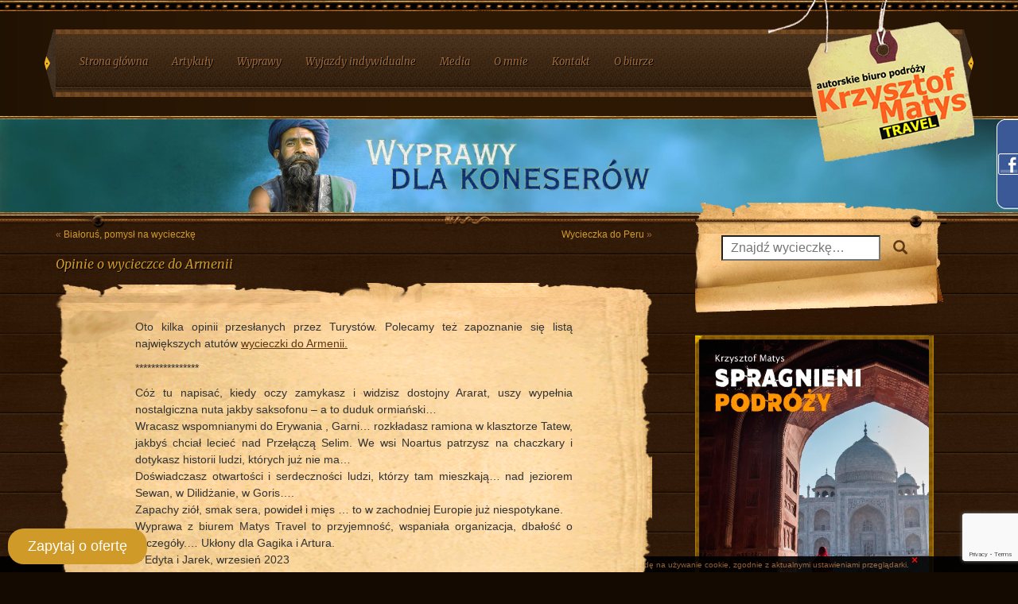

--- FILE ---
content_type: text/html; charset=UTF-8
request_url: https://krzysztofmatys.pl/3603-opinie-o-wycieczce-do-armenii/
body_size: 27954
content:
<!DOCTYPE html>
<html lang="pl-PL" class="no-js no-svg">
<head>
    <meta charset="UTF-8">
    <meta name="viewport" content="width=device-width, initial-scale=1">
	<meta name="google-site-verification" content="NFTuKq-pvgxKHqZmEsU-XbxhmwbwpeFjJXczZWsZ-k0" />
    <link rel="profile" href="https://gmpg.org/xfn/11"> <title>Opinie o wycieczce do Armenii &#8211; Matys Travel</title>
<meta name='robots' content='max-image-preview:large' />
<link rel='dns-prefetch' href='//www.google.com' />
<link rel='dns-prefetch' href='//fonts.googleapis.com' />
<link rel='dns-prefetch' href='//s.w.org' />
<link href='https://fonts.gstatic.com' crossorigin rel='preconnect' />
<link rel="alternate" type="application/rss+xml" title="Matys Travel &raquo; Kanał z wpisami" href="https://krzysztofmatys.pl/feed/" />
<link rel="alternate" type="application/rss+xml" title="Matys Travel &raquo; Kanał z komentarzami" href="https://krzysztofmatys.pl/comments/feed/" />
<link rel="alternate" type="application/rss+xml" title="Matys Travel &raquo; Opinie o wycieczce do Armenii Kanał z komentarzami" href="https://krzysztofmatys.pl/3603-opinie-o-wycieczce-do-armenii/feed/" />
		<script type="text/javascript">
			window._wpemojiSettings = {"baseUrl":"https:\/\/s.w.org\/images\/core\/emoji\/13.0.1\/72x72\/","ext":".png","svgUrl":"https:\/\/s.w.org\/images\/core\/emoji\/13.0.1\/svg\/","svgExt":".svg","source":{"concatemoji":"https:\/\/krzysztofmatys.pl\/wp-includes\/js\/wp-emoji-release.min.js?ver=5.7.14"}};
			!function(e,a,t){var n,r,o,i=a.createElement("canvas"),p=i.getContext&&i.getContext("2d");function s(e,t){var a=String.fromCharCode;p.clearRect(0,0,i.width,i.height),p.fillText(a.apply(this,e),0,0);e=i.toDataURL();return p.clearRect(0,0,i.width,i.height),p.fillText(a.apply(this,t),0,0),e===i.toDataURL()}function c(e){var t=a.createElement("script");t.src=e,t.defer=t.type="text/javascript",a.getElementsByTagName("head")[0].appendChild(t)}for(o=Array("flag","emoji"),t.supports={everything:!0,everythingExceptFlag:!0},r=0;r<o.length;r++)t.supports[o[r]]=function(e){if(!p||!p.fillText)return!1;switch(p.textBaseline="top",p.font="600 32px Arial",e){case"flag":return s([127987,65039,8205,9895,65039],[127987,65039,8203,9895,65039])?!1:!s([55356,56826,55356,56819],[55356,56826,8203,55356,56819])&&!s([55356,57332,56128,56423,56128,56418,56128,56421,56128,56430,56128,56423,56128,56447],[55356,57332,8203,56128,56423,8203,56128,56418,8203,56128,56421,8203,56128,56430,8203,56128,56423,8203,56128,56447]);case"emoji":return!s([55357,56424,8205,55356,57212],[55357,56424,8203,55356,57212])}return!1}(o[r]),t.supports.everything=t.supports.everything&&t.supports[o[r]],"flag"!==o[r]&&(t.supports.everythingExceptFlag=t.supports.everythingExceptFlag&&t.supports[o[r]]);t.supports.everythingExceptFlag=t.supports.everythingExceptFlag&&!t.supports.flag,t.DOMReady=!1,t.readyCallback=function(){t.DOMReady=!0},t.supports.everything||(n=function(){t.readyCallback()},a.addEventListener?(a.addEventListener("DOMContentLoaded",n,!1),e.addEventListener("load",n,!1)):(e.attachEvent("onload",n),a.attachEvent("onreadystatechange",function(){"complete"===a.readyState&&t.readyCallback()})),(n=t.source||{}).concatemoji?c(n.concatemoji):n.wpemoji&&n.twemoji&&(c(n.twemoji),c(n.wpemoji)))}(window,document,window._wpemojiSettings);
		</script>
		<style type="text/css">
img.wp-smiley,
img.emoji {
	display: inline !important;
	border: none !important;
	box-shadow: none !important;
	height: 1em !important;
	width: 1em !important;
	margin: 0 .07em !important;
	vertical-align: -0.1em !important;
	background: none !important;
	padding: 0 !important;
}
</style>
			
	<link rel='stylesheet' id='wp-block-library-css'  href='https://krzysztofmatys.pl/wp-includes/css/dist/block-library/style.min.css?ver=5.7.14' type='text/css' media='all' />
<link rel='stylesheet' id='titan-adminbar-styles-css'  href='https://krzysztofmatys.pl/wp-content/plugins/anti-spam/assets/css/admin-bar.css?ver=7.2.1' type='text/css' media='all' />
<link rel='stylesheet' id='contact-form-7-css'  href='https://krzysztofmatys.pl/wp-content/plugins/contact-form-7/includes/css/styles.css?ver=5.3.2' type='text/css' media='all' />
<link rel='stylesheet' id='wordpress-popular-posts-css-css'  href='https://krzysztofmatys.pl/wp-content/plugins/wordpress-popular-posts/assets/css/wpp.css?ver=5.2.4' type='text/css' media='all' />
<link rel='stylesheet' id='krzysztofmatys-style-css'  href='https://krzysztofmatys.pl/wp-content/themes/kmt-responsive/dist/css/krzysztofmatys.min.css?ver=5.7.14' type='text/css' media='all' />
<link rel='stylesheet' id='krzysztofmatys-fonts-css'  href='https://fonts.googleapis.com/css?family=Merriweather%3A300%2C300i%2C400%2C400i%2C700%2C700i%2C900%2C900i&#038;subset=latin%2Clatin-ext' type='text/css' media='all' />
<link rel='stylesheet' id='newsletter-css'  href='https://krzysztofmatys.pl/wp-content/plugins/newsletter/style.css?ver=7.0.0' type='text/css' media='all' />
<link rel='stylesheet' id='colorbox-css'  href='https://krzysztofmatys.pl/wp-content/plugins/lightbox-gallery/colorbox/example1/colorbox.css?ver=5.7.14' type='text/css' media='all' />
<link rel='stylesheet' id='wp-paginate-css'  href='https://krzysztofmatys.pl/wp-content/plugins/wp-paginate/css/wp-paginate.css?ver=2.1.3' type='text/css' media='screen' />
<script type='text/javascript' src='https://krzysztofmatys.pl/wp-includes/js/jquery/jquery.min.js?ver=3.5.1' id='jquery-core-js'></script>
<script type='text/javascript' src='https://krzysztofmatys.pl/wp-includes/js/jquery/jquery-migrate.min.js?ver=3.3.2' id='jquery-migrate-js'></script>
<script type='application/json' id='wpp-json'>
{"sampling_active":0,"sampling_rate":100,"ajax_url":"https:\/\/krzysztofmatys.pl\/wp-json\/wordpress-popular-posts\/v1\/popular-posts","ID":3603,"token":"71ac0592c2","lang":0,"debug":0}
</script>
<script type='text/javascript' src='https://krzysztofmatys.pl/wp-content/plugins/wordpress-popular-posts/assets/js/wpp.min.js?ver=5.2.4' id='wpp-js-js'></script>
<script type='text/javascript' src='https://krzysztofmatys.pl/wp-content/themes/kmt-responsive/dist/js/krzysztofmatys.min.js?ver=5.7.14' id='krzysztofmatys-js-js'></script>
<link rel="https://api.w.org/" href="https://krzysztofmatys.pl/wp-json/" /><link rel="alternate" type="application/json" href="https://krzysztofmatys.pl/wp-json/wp/v2/posts/3603" /><link rel="EditURI" type="application/rsd+xml" title="RSD" href="https://krzysztofmatys.pl/xmlrpc.php?rsd" />
<link rel="wlwmanifest" type="application/wlwmanifest+xml" href="https://krzysztofmatys.pl/wp-includes/wlwmanifest.xml" /> 
<meta name="generator" content="WordPress 5.7.14" />
<link rel="canonical" href="https://krzysztofmatys.pl/3603-opinie-o-wycieczce-do-armenii/" />
<link rel='shortlink' href='https://krzysztofmatys.pl/?p=3603' />
<link rel="alternate" type="application/json+oembed" href="https://krzysztofmatys.pl/wp-json/oembed/1.0/embed?url=https%3A%2F%2Fkrzysztofmatys.pl%2F3603-opinie-o-wycieczce-do-armenii%2F" />
<link rel="alternate" type="text/xml+oembed" href="https://krzysztofmatys.pl/wp-json/oembed/1.0/embed?url=https%3A%2F%2Fkrzysztofmatys.pl%2F3603-opinie-o-wycieczce-do-armenii%2F&#038;format=xml" />
<!-- Google Tag Manager -->
<script>(function(w,d,s,l,i){w[l]=w[l]||[];w[l].push({'gtm.start':
new Date().getTime(),event:'gtm.js'});var f=d.getElementsByTagName(s)[0],
j=d.createElement(s),dl=l!='dataLayer'?'&l='+l:'';j.async=true;j.src=
'https://www.googletagmanager.com/gtm.js?id='+i+dl;f.parentNode.insertBefore(j,f);
})(window,document,'script','dataLayer','GTM-5SHQMFV');</script>
<!-- End Google Tag Manager --><script type="text/javascript">
(function(url){
	if(/(?:Chrome\/26\.0\.1410\.63 Safari\/537\.31|WordfenceTestMonBot)/.test(navigator.userAgent)){ return; }
	var addEvent = function(evt, handler) {
		if (window.addEventListener) {
			document.addEventListener(evt, handler, false);
		} else if (window.attachEvent) {
			document.attachEvent('on' + evt, handler);
		}
	};
	var removeEvent = function(evt, handler) {
		if (window.removeEventListener) {
			document.removeEventListener(evt, handler, false);
		} else if (window.detachEvent) {
			document.detachEvent('on' + evt, handler);
		}
	};
	var evts = 'contextmenu dblclick drag dragend dragenter dragleave dragover dragstart drop keydown keypress keyup mousedown mousemove mouseout mouseover mouseup mousewheel scroll'.split(' ');
	var logHuman = function() {
		if (window.wfLogHumanRan) { return; }
		window.wfLogHumanRan = true;
		var wfscr = document.createElement('script');
		wfscr.type = 'text/javascript';
		wfscr.async = true;
		wfscr.src = url + '&r=' + Math.random();
		(document.getElementsByTagName('head')[0]||document.getElementsByTagName('body')[0]).appendChild(wfscr);
		for (var i = 0; i < evts.length; i++) {
			removeEvent(evts[i], logHuman);
		}
	};
	for (var i = 0; i < evts.length; i++) {
		addEvent(evts[i], logHuman);
	}
})('//krzysztofmatys.pl/?wordfence_lh=1&hid=3CF91CDC7E02CFF660660C413B26B34C');
</script>
<!-- Facebook Pixel Code -->
<script type='text/javascript'>
!function(f,b,e,v,n,t,s){if(f.fbq)return;n=f.fbq=function(){n.callMethod?
n.callMethod.apply(n,arguments):n.queue.push(arguments)};if(!f._fbq)f._fbq=n;
n.push=n;n.loaded=!0;n.version='2.0';n.queue=[];t=b.createElement(e);t.async=!0;
t.src=v;s=b.getElementsByTagName(e)[0];s.parentNode.insertBefore(t,s)}(window,
document,'script','https://connect.facebook.net/en_US/fbevents.js');
</script>
<!-- End Facebook Pixel Code -->
<script type='text/javascript'>
  fbq('init', '1558705971102796', {}, {
    "agent": "wordpress-5.7.14-2.2.2"
});
</script><script type='text/javascript'>
  fbq('track', 'PageView', []);
</script>
<!-- Facebook Pixel Code -->
<noscript>
<img height="1" width="1" style="display:none" alt="fbpx"
src="https://www.facebook.com/tr?id=1558705971102796&ev=PageView&noscript=1" />
</noscript>
<!-- End Facebook Pixel Code -->
<style type="text/css">.recentcomments a{display:inline !important;padding:0 !important;margin:0 !important;}</style>		<style type="text/css" id="wp-custom-css">
			#kontakt {
	display: flex;
	flex-direction: column;
	width: 100%;
	justify-content: center;
	text-align: center;
	padding: 20px;
	background-color: rgb(255,255,255,0.3);
}

#kontakt h3 {
	font-size: 18px;
	color: #000000;
}

#kontakt a {
	font-size: 18px;
	font-weight: 700;
	color: red !important;
}

#kontakt form {
	margin-top: 20px;
}

#kontakt form p {
	text-align: center !important;
}

@media screen and (min-width: 768px) {
	.zapytaj_oferta {
		position: fixed;
		bottom: 10px;
		left: 10px;
		background-color: #d09a29;
		color: #ffffff;
		border-radius: 20px;
		padding: 10px 25px;
		font-size: 18px;
		z-index:99;
	}

	.zapytaj_oferta a {
		color: #ffffff;
	}
}		</style>
		</head>
<body class="post-template-default single single-post postid-3603 single-format-standard">
<div id="page" class="site">
    <header id="site_header">
        <div class="top separator"></div>
        <div class="container"><a href="/" id="site_logo"></a>
            <nav id="site_nav">
                <div class="top decorator"></div>
                <div class="left decorator"></div>
                <button type="button" class="navbar-toggle" data-toggle="collapse"
                        data-target="#bs-example-navbar-collapse-1"><span class="sr-only">Toggle navigation</span> <span
                            class="icon-bar"></span> <span class="icon-bar"></span> <span class="icon-bar"></span>
                </button> <div id="bs-example-navbar-collapse-1" class="collapse navbar-collapse"><ul id="top-menu" class="nav navbar-nav" itemscope itemtype="http://www.schema.org/SiteNavigationElement"><li  id="menu-item-431" class="menu-item menu-item-type-custom menu-item-object-custom menu-item-home menu-item-431 nav-item"><a itemprop="url" href="https://krzysztofmatys.pl" class="nav-link"><span itemprop="name">Strona główna</span></a></li>
<li  id="menu-item-432" class="menu-item menu-item-type-taxonomy menu-item-object-category current-post-ancestor menu-item-has-children dropdown menu-item-432 nav-item"><a href="#" data-toggle="dropdown" aria-haspopup="true" aria-expanded="false" class="dropdown-toggle nav-link" id="menu-item-dropdown-432"><span itemprop="name">Artykuły</span></a>
<ul class="dropdown-menu" aria-labelledby="menu-item-dropdown-432">
	<li  id="menu-item-2149" class="menu-item menu-item-type-taxonomy menu-item-object-category menu-item-2149 nav-item"><a itemprop="url" href="https://krzysztofmatys.pl/artykuly/albania/" class="dropdown-item"><span itemprop="name">Albania</span></a></li>
	<li  id="menu-item-513" class="menu-item menu-item-type-taxonomy menu-item-object-category current-post-ancestor current-menu-parent current-post-parent active menu-item-513 nav-item"><a itemprop="url" href="https://krzysztofmatys.pl/artykuly/armenia/" class="dropdown-item"><span itemprop="name">Armenia</span></a></li>
	<li  id="menu-item-2150" class="menu-item menu-item-type-taxonomy menu-item-object-category menu-item-2150 nav-item"><a itemprop="url" href="https://krzysztofmatys.pl/artykuly/azerbejdzan/" class="dropdown-item"><span itemprop="name">Azerbejdżan</span></a></li>
	<li  id="menu-item-2854" class="menu-item menu-item-type-taxonomy menu-item-object-category menu-item-2854 nav-item"><a itemprop="url" href="https://krzysztofmatys.pl/artykuly/balkany-artykuly/" class="dropdown-item"><span itemprop="name">Bałkany</span></a></li>
	<li  id="menu-item-3996" class="menu-item menu-item-type-taxonomy menu-item-object-category menu-item-3996 nav-item"><a itemprop="url" href="https://krzysztofmatys.pl/artykuly/bialorus/" class="dropdown-item"><span itemprop="name">Białoruś</span></a></li>
	<li  id="menu-item-434" class="menu-item menu-item-type-taxonomy menu-item-object-category menu-item-434 nav-item"><a itemprop="url" href="https://krzysztofmatys.pl/artykuly/egipt/" class="dropdown-item"><span itemprop="name">Egipt</span></a></li>
	<li  id="menu-item-435" class="menu-item menu-item-type-taxonomy menu-item-object-category menu-item-435 nav-item"><a itemprop="url" href="https://krzysztofmatys.pl/artykuly/etiopia/" class="dropdown-item"><span itemprop="name">Etiopia</span></a></li>
	<li  id="menu-item-436" class="menu-item menu-item-type-taxonomy menu-item-object-category menu-item-436 nav-item"><a itemprop="url" href="https://krzysztofmatys.pl/artykuly/gruzja/" class="dropdown-item"><span itemprop="name">Gruzja</span></a></li>
	<li  id="menu-item-2151" class="menu-item menu-item-type-taxonomy menu-item-object-category menu-item-2151 nav-item"><a itemprop="url" href="https://krzysztofmatys.pl/artykuly/iran-artykuly/" class="dropdown-item"><span itemprop="name">Iran</span></a></li>
	<li  id="menu-item-437" class="menu-item menu-item-type-taxonomy menu-item-object-category menu-item-437 nav-item"><a itemprop="url" href="https://krzysztofmatys.pl/artykuly/indie/" class="dropdown-item"><span itemprop="name">Indie</span></a></li>
	<li  id="menu-item-438" class="menu-item menu-item-type-taxonomy menu-item-object-category menu-item-438 nav-item"><a itemprop="url" href="https://krzysztofmatys.pl/artykuly/jordania/" class="dropdown-item"><span itemprop="name">Jordania</span></a></li>
	<li  id="menu-item-5121" class="menu-item menu-item-type-taxonomy menu-item-object-category menu-item-5121 nav-item"><a itemprop="url" href="https://krzysztofmatys.pl/artykuly/liban/" class="dropdown-item"><span itemprop="name">Liban</span></a></li>
	<li  id="menu-item-3997" class="menu-item menu-item-type-taxonomy menu-item-object-category menu-item-3997 nav-item"><a itemprop="url" href="https://krzysztofmatys.pl/artykuly/moldawia/" class="dropdown-item"><span itemprop="name">Mołdawia</span></a></li>
	<li  id="menu-item-439" class="menu-item menu-item-type-taxonomy menu-item-object-category menu-item-439 nav-item"><a itemprop="url" href="https://krzysztofmatys.pl/artykuly/nepal/" class="dropdown-item"><span itemprop="name">Nepal</span></a></li>
	<li  id="menu-item-440" class="menu-item menu-item-type-taxonomy menu-item-object-category menu-item-440 nav-item"><a itemprop="url" href="https://krzysztofmatys.pl/artykuly/ziemia-swieta/" class="dropdown-item"><span itemprop="name">Ziemia Święta</span></a></li>
	<li  id="menu-item-1505" class="menu-item menu-item-type-taxonomy menu-item-object-category menu-item-1505 nav-item"><a itemprop="url" href="https://krzysztofmatys.pl/artykuly/peru-artykuly/" class="dropdown-item"><span itemprop="name">Peru</span></a></li>
	<li  id="menu-item-1507" class="menu-item menu-item-type-taxonomy menu-item-object-category menu-item-1507 nav-item"><a itemprop="url" href="https://krzysztofmatys.pl/artykuly/uzbekistan/" class="dropdown-item"><span itemprop="name">Uzbekistan</span></a></li>
</ul>
</li>
<li  id="menu-item-433" class="menu-item menu-item-type-taxonomy menu-item-object-category menu-item-433 nav-item"><a itemprop="url" href="https://krzysztofmatys.pl/wyprawy/" class="nav-link"><span itemprop="name">Wyprawy</span></a></li>
<li  id="menu-item-1714" class="menu-item menu-item-type-taxonomy menu-item-object-category menu-item-1714 nav-item"><a itemprop="url" href="https://krzysztofmatys.pl/wyjazdy-indywidualne/" class="nav-link"><span itemprop="name">Wyjazdy indywidualne</span></a></li>
<li  id="menu-item-427" class="menu-item menu-item-type-post_type menu-item-object-page menu-item-427 nav-item"><a itemprop="url" href="https://krzysztofmatys.pl/media/" class="nav-link"><span itemprop="name">Media</span></a></li>
<li  id="menu-item-429" class="menu-item menu-item-type-post_type menu-item-object-page menu-item-429 nav-item"><a itemprop="url" href="https://krzysztofmatys.pl/o-mnie/" class="nav-link"><span itemprop="name">O mnie</span></a></li>
<li  id="menu-item-430" class="menu-item menu-item-type-post_type menu-item-object-page menu-item-430 nav-item"><a itemprop="url" href="https://krzysztofmatys.pl/kontakt/" class="nav-link"><span itemprop="name">Kontakt</span></a></li>
<li  id="menu-item-1221" class="menu-item menu-item-type-post_type menu-item-object-page menu-item-1221 nav-item"><a itemprop="url" href="https://krzysztofmatys.pl/o-biurze/" class="nav-link"><span itemprop="name">O biurze</span></a></li>
</ul></div>                <div class="right decorator"></div>
                <div class="bottom decorator"></div>
            </nav>
            <a class="quick-phone quick-contact visible-xs-block visible-sm-block" href="tel:+48692499766"><span
                        class="glyphicon glyphicon-phone-alt"></span></a> <a
                    class="quick-email quick-contact visible-xs-block visible-sm-block"
                    href="/kontakt/#wpcf7-f216-p36-o1"><span class="glyphicon glyphicon-envelope"></span></a></div>
        <div class="bottom decorator"></div>
    </header>                 <div id="top-slider" class="dynamic-header carousel slide no-indicators">
            <div class="carousel-inner"
                 role="listbox">                    <div id="text-9" class="item widget_text"><h2 class="widget-title">Wyprawy</h2>			<div class="textwidget"><a href="#"><img src="/wp-content/themes/kmt-responsive/dist/img/b8.jpg" class="img-responsive"></a></div>
		</div><div id="text-10" class="item widget_text"><h2 class="widget-title">Petersburg</h2>			<div class="textwidget"><a href="/1758-petersburg-biale-noce/"><img src="/wp-content/themes/kmt-responsive/dist/img/a_petersburg.jpg" class="img-responsive"></a></div>
		</div><div id="text-8" class="item widget_text"><h2 class="widget-title">Armenia Górski Karabach</h2>			<div class="textwidget"><a href="/607-armenia-gorski-karabach/"><img src="/wp-content/themes/kmt-responsive/dist/img/small3.jpg" class="img-responsive"></a></div>
		</div><div id="text-7" class="item widget_text"><h2 class="widget-title">Bezdroża Gruzji</h2>			<div class="textwidget"><a href="/111-magiczne-bezdroa-gruzji-9-dni/"><img src="/wp-content/themes/kmt-responsive/dist/img/gruzja_sm.jpg" class="img-responsive"></a></div>
		</div>                </div>
        </div>
        <div class="separator v4"></div>            

<div id="site_content">
    <div class="separator v2"></div>
    <div class="container">

        <div id="main_content_area" class="single">
            <div class="row">
                <div class="col-md-8">
                                                                                                                                    <nav class="top">
                                                                            <div class="pull-left">&laquo; <a href="https://krzysztofmatys.pl/3515-bialorus-pomysl-na-wycieczke/" rel="prev">Białoruś, pomysł na wycieczkę</a></div>
                                                                                                                <div class="pull-right"><a href="https://krzysztofmatys.pl/8882-wycieczka-do-peru/" rel="next">Wycieczka do Peru</a> &raquo;</div>
                                                                    </nav>
                                <div class="clearfix"></div>
                                                        <h2 class="content-header"><a href="https://krzysztofmatys.pl/3603-opinie-o-wycieczce-do-armenii/">Opinie o wycieczce do Armenii</a></h2>
                            <div class="content">
                                <div class="decorator top"></div>
                                <p style="text-align: justify;">Oto kilka opinii przesłanych przez Turystów. Polecamy też zapoznanie się listą największych atutów <a title="Wycieczka do Armenii, atuty" href="https://krzysztofmatys.pl/3137-najwazniejsze-atuty-wycieczki-do-armenii/">wycieczki do Armenii.</a><span id="more-3603"></span></p>
<p>****************</p>
<p>Cóż tu napisać, kiedy oczy zamykasz i widzisz dostojny Ararat, uszy wypełnia nostalgiczna nuta jakby saksofonu – a to duduk ormiański&#8230;<br />Wracasz wspomnianymi do Erywania , Garni… rozkładasz ramiona w klasztorze Tatew, jakbyś chciał lecieć nad Przełączą Selim. We wsi Noartus patrzysz na chaczkary i dotykasz historii ludzi, których już nie ma…<br />Doświadczasz otwartości i serdeczności ludzi, którzy tam mieszkają&#8230; nad jeziorem Sewan, w Dilidżanie, w Goris….<br />Zapachy ziół, smak sera, powideł i mięs … to w zachodniej Europie już niespotykane.<br />Wyprawa z biurem Matys Travel to przyjemność, wspaniała organizacja, dbałość o szczegóły.… Ukłony dla Gagika i Artura.<br />&#8211; Edyta i Jarek, wrzesień 2023</p>
<p>****************</p>
<p>Drugi wyjazd do Armenii był w naszym przypadku prostą konsekwencją pierwszego. Wówczas w czasie wycieczki łaczącej poznawanie uroków Gruzji i sąsiedniej Armenii (w slangu biura Matys Travel &#8211; Giorgio Armani 😉 ) spędziliśmy tam tylko kilka dni. Pozostał pewien niedosyt &#8211; i to on kazał nam wrócić na Kaukaz po kilku latach. To dobra decyzja. Uroki krajobrazu połączone z bogatą historią odwiedzanych miejsc a także &#8211; jak to zwykle bywa na wycieczkach z biurem p. Krzysztofa Matysa &#8211; codzienne obcowanie z głębią smaków regionalnej kuchni i miejscowych trunków &#8211; dają po powrocie poczucie świetnie wykorzystanego czasu. A spokój, ciepło i życzliwość Ormian &#8211; począwszy od towarzyszącego nam na co dzień Gagika, po sprzedawcę na erywańskim targu (&#8220;dołożę wam jeszcze trochę tych przypraw gratis-lubię Polaków, brat mieszka w Ciechanowie&#8221; 🙂 ) sprawiają, że pytanie czy po raz trzeci wyruszymy do Armenii pozostaje otwarte.<br />&#8211; Dorota i Jacek Burda, maj 2023</p>
<p>****************</p>
<p>Majówka w Armenii to mój drugi wyjazd z biurem Matys Travel. Pierwsza była Gruzja, którą do dziś wspominam bardzo pozytywnie. Tym razem naszym pilotem i przewodnikiem był Pan Krzysztof. Bez przesady można powiedzieć, że Pan Krzysztof to klasa, kultura i kompetencje. W sposób niezwykle zajmujący przekazał nam mnóstwo informacji o kraju, jego dziejach i aktualnej sytuacji, o ludziach i zabytkach. A wszystko nienaganną polszczyzną. Pogoda niezbyt nam dopisała, ale dzięki wprowadzonym przez Pana Krzysztofa zmianom w programie zobaczyliśmy wszystko w optymalnych warunkach. Kilka słów należy się też ormiańskiej kuchni, z wpływami gruzińskimi, tureckimi i perskimi, co się przełożyło na rewelacyjne potrawy. Szczególne podziękowania dla Gagika za pomoc w sprawach organizacyjnych i ciekawe komentarze (jestem pełna podziwu dla stopnia opanowania przez niego znajomości języka polskiego). Myślę również, że obaj Panowie przyczynili się do wspaniałej atmosfery relaksu, towarzyszącej nam od pierwszej do ostatniej chwili. Pojechałam do Armenii pełna obaw, bo przed wyjazdem przeczytałam książkę &#8220;Karawany śmierci&#8221; Andrzeja Brzezickiego i Małgorzaty Nocuń, lekturę dość przygnębiającą. Po powrocie z wycieczki z ręką na sercu mówię: Armenia to piękny kraj pełen zabytków, a Ormianie to nadzwyczaj sympatyczni i otwarci ludzie, chociaż los wyjątkowo ciężko ich doświadczył. Polecam wyjazd do Armenii z Matys Travel, bo to gwarancja noclegów w dobrych hotelach w centrum miast, posiłków w doskonałych restauracjach, bogatego i ciekawego programu zwiedzania. Sama już zastanawiam się, dokąd teraz wybiorę się z tym biurem.</p>
<p>&#8211; Bogumiła Nawrot, maj 2023</p>
<p>****************</p>
<p>W dn.17-25.09.22 byłyśmy na wycieczce w Armenii. Polecamy ten kierunek, bo Armenia jest piękna i dopiero tam pogłębiłyśmy wiedzę o jej historii. Nie można zrozumieć tych ludzi bez poznania ich osobiście, ich tradycji i uwarunkowań geopolitycznych. Zachwyciła nas wiedza Pana Krzysztofa który był wspaniałym przewodnikiem, a miejscowy opiekun grupy Gagik ze swoja troską o nas wszystkich&#8221; powalał na kolana &#8220;. Był zawsze tam gdzie trzeba i jego pomoc była nieoceniona. Zaletą całej wyprawy była mała liczebność naszej grupy, super kolacje w dobrych miejscach z dobrym winem, a destylaty z morwy, winogron czy rokitnika zadbały o nasza dobrą kondycję. W rejonie Goris przy granicy z Azerbejdżanem byliśmy jedynymi turystami, ale było bezpiecznie, bo wywiad naszych przewodników pracował super, a to co zobaczyliśmy i przejazd najdłuższą na świecie kolejką linową na zawsze zostanie w naszych wspomnieniach. Tak więc, kto chce poznać Armenię, to tylko z biurem Krzysztofa Matysa, bo wszyscy czują się wspaniale na tych wycieczkach.<br />&#8211; Alina i Bożena</p>
<p>****************</p>
<p>Pragnę bardzo serdecznie podziękować Panu za znakomitą organizację wyjazdu do Armenii w dn. 17-25 września 2022 r. Trasa objazdowej wycieczki po tym niezwykłym kraju była bardzo atrakcyjna i starannie dobrana, zarówno ze względu na niezwykłe zabytki i dziedzictwo kulturowe, jak też wyjątkowe krajobrazy, które mogliśmy podziwiać.<br />Doskonała organizacja wyjazdu i ciekawy program zwiedzania podczas kolejnych dni, pasja, profesjonalizm i serdeczna opieka ze strony Pana, jak też miejscowego przewodnika Pana Gagika, życzliwa atmosfera towarzysząca nam w trakcie wycieczki, a także świetna baza noclegowa i smakowita kuchnia pozostawiły niezapomniane wrażenia.<br />Z serdecznym pozdrowieniem,<br />&#8211; Halina<br />P.S. Osobom zainteresowanym wyjazdem do Armenii polecam biuro Krzysztof Matys Travel i jego właściciela – niezwykle kompetentnego i wyjątkowego przewodnika.</p>
<p>****************</p>
<p>Do zapisania się na wyjazd do Armenii namówiła nas rodzina. Uczestniczyli w takiej imprezie w 2021. Super rekomendacja była uzasadniona!<br />Informacja i kontakty mailowe przed wyjazdem bardzo dobre. Reakcje na korespondencje natychmiastowe i rzeczowe. Przed wylotem spotkanie na lotnisku punktualne i dobrze zorganizowane.<br />Do Erewania leciała z nami pilotka, a właściwie opiekunka – Ania. W Erewaniu dołączył przewodnik Gagik. Oboje są Ormianami i świetnie mówią po polsku. Bardzo komunikatywni i nastawieni na maksymalne zaopiekowanie się uczestnikami.<br />Ogromna wiedza, poczucie odpowiedzialności i nastawienie na przekazanie nam wszelkich informacji . Z takimi osobami każdy wyjazd może być niepowtarzalny i do zapamiętania.<br />Wycieczka była znakomicie zorganizowana. W przemiłym i bardzo zdyscyplinowanym towarzystwie program w 110% został zrealizowany.<br />Będziemy propagować wśród znajomych i przyjaciół biuro Pana Matysa oraz tę świetną „parę” Anię i Gagika.<br />Dziękujemy bardzo!<br />&#8211; Ania i Bogdan z Gdyni, maj 2022</p>
<p>****************</p>
<p>Wróciliśmy kilka dni temu z wyprawy do Armenii (19-27/09/2021). Była to nasza kolejna wyprawa z biurem p. Krzysztofa Matysa. Znowu wróciliśmy pełni fantastycznych wrażeń.<br />Armenia przerosła nasze wyobrażenie. Cudowna trasa pokazująca zarówno wspaniałe zabytki architektury sakralnej jak i fantastyczne krajobrazy, przepiękne góry z majestatyczną górą Ararat na czele. Wszystkie nasze przeżycia duchowe, wrażenia estetyczne uzupełniały fantastyczne smaki kuchni ormiańskiej. Pycha !!!! No i liczne degustacje znakomitych koniaków, destylatów i win podnosiły nasze dobre emocje.<br />Przede wszystkim jednak słowa podziękowania należą się Annie i Gagikowi (pilotka i przewodnik ), rodowitym Ormianom, za ich wielką troskę o każdego uczestnika, empatię, humor i przekazaną nam ogromną wiedzę na temat własnego kraju. Oboje uzupełniali się we wszystkim starając się o zadowolenie każdego uczestnika wycieczki, co im się znakomicie udało.<br />Panie Krzysztofie nie była to, na pewno, nasza ostatnia wyprawa z biurem Krzysztof Matys Travel. Dziękujemy!!!<br />&#8211; Anna i Jan</p>
<p>****************</p>
<p>Armenia. Perła Kaukazu 12.09.2021 – 20.09.2021 – to nasza pierwsza wyprawa z biurem Pana Krzysztofa Matysa i już od pierwszych chwil wiedzieliśmy, że nie ostatnia.</p>
<p>Piękna Armenii nie da się wyrazić słowami – wspaniałe zabytki, cudowna przyroda, bajeczne krajobrazy, ludzie o wielkiej serdeczności a jednocześnie głębokim patriotyzmie i miłości do własnej ojczyzny, fantastyczne jedzenie &#8211; to wszystko po prostu trzeba zobaczyć na własne oczy, do czego serdecznie zachęcamy każdego od momentu powrotu do Polski.</p>
<p>Doskonała organizacja pobytu i opieka nad uczestnikami wycieczki już od odprawy na lotnisku w Warszawie aż do odprawy w Erywaniu. Każdy dzień, nawet każdy moment wycieczki doskonale zaplanowany i zorganizowany, a przy tym na tyle elastyczny, aby każdy uczestnik czuł się najważniejsza osobą a jego potrzeby nawet najmniejsze odgadywane i realizowane przez przewodnika i pilotkę wycieczki. I właśnie o tych osobach chcę napisać, nasza najwspanialsza pilotka – Anna i przewodnik po Armenii – Gagik, rodowici Ormianie, posługujący się doskonałą polszczyzną, osoby przed którymi wszyscy chyliliśmy czoła. Ich zaangażowanie, ogromna wiedza o swoim kraju, empatia oraz wielkie serce dla tego co robią oraz dla turystów a jednocześnie wspaniałe poczucie humoru, są dla nas ciągle godne podziwu. Dzięki tym osobom, nasza mała turystyczna grupa – 13 &#8211; stu osób – pochodzących z różnych części Polski, różniących się pod każdym względem stała się małą rodziną, z którą rozstawaliśmy się z wielką nostalgią. Mimo tego, że od wyprawy minęło już kilka dni i każdy powrócił do swoich obowiązków nie ma dnia, abyśmy nie kontaktowali się ze sobą i nie tęsknili za Armenią i za tym cudownie spędzonym czasem.</p>
<p>Już planujemy kolejną wyprawę oczywiście z „Matys Travel”.</p>
<p>&#8211; Dorota i Artur</p>
<p>****************</p>
<p>Armenia 12-20.09.2021 r. Trudno w słowach oddać wszystko &#8211; urodę Armenii, serdeczność Ormian, perfekcyjną organizację, wiedzę, wdzięk, życzliwość, troskliwość, które otaczały grupę od pierwszego spotkania na lotnisku.<br />A to wszystko było zasługą Ani &#8211; naszej pilotki i Gagika &#8211; przewodnika. Ich profesjonalizm sprawił, że bardzo bogaty program był do zrealizowania nawet dla 70+, do których się zaliczamy. Zupełnie wyjątkowe spotkanie, które na zawsze zostanie w naszej pamięci.<br />&#8211; Joanna i Leszek Wiśniewscy</p>
<p>****************</p>
<p>Armenia 12-20 września 2021. Ten termin zawsze będzie nam się kojarzył z jednymi z najpiękniejszych chwil w życiu. Wycieczka wyczekana, kilkakrotnie przekładana z powodu pandemii. <br />I naprawdę warto było poczekać. <br />Armenia to przepiękna, zachwycająca przyroda, wspaniałe zabytki, wyśmienita kuchnia i trunki. Trudno jest określić co zachwyciło bardziej. Czy niesamowity  Sewan, przepiękne widoki na przełęczy Sulema czy wreszcie przejazd kolejką do klasztoru Tatew?<br />Jest dokładnie tak, jak w opisie. Wszystko perfekcyjnie przygotowane, jak zwykle z tym biurem podróży. <br />A jednak ta wycieczka była wyjątkowa. Wrażenia z odwiedzania nowego kraju to nie tylko zabytki, przyroda i inne atrakcje. To ludzie i emocje, które temu towarzyszą. My miałyśmy szczęście i zaszczyt spotkać podczas tej wyprawy wspaniałych ludzi. Różni nas wiele – wiek, wykształcenie, to skąd jesteśmy, ile krajów odwiedziliśmy.  A jednak udało nam się stworzyć grupę wyjątkową. Połączyło nas poczucie humoru, wzajemna wyrozumiałość, serdeczność i otwartość na innych. Zwiedzanie i nawet trudy podróży w takim towarzystwie to prawdziwa przyjemność.  Z niektórymi osobami już planujemy  kolejną wspólną wyprawę.  Z Matys Travel – oczywiście! <br />Ale to wszystko nie byłoby pełne gdyby nie cudowni Ormianie, którzy nam towarzyszyli. Anna – nasza pilotka, Gagik – przewodnik i Dawid – kierowca, z którym czuliśmy się bezpiecznie nawet na trudnej trasie do Goris czy górskich serpentynach.<br />Anna, Ania nasza „ormiańska księżniczka”, przekazała nam nie tylko imponującą wiedzę o Armenii. Dzięki jej emocjonalnym opowieściom zrozumieliśmy jaki to cudowny kraj, z tragiczną historią i trudną obecnie sytuacją geopolityczną. Poznaliśmy Armenię piękną i dumną. Mieliśmy również okazję doświadczyć ormiańskiej  gościnności  i serdeczności. <br />Nasz przewodnik o królewskim imieniu – Gagik, opowiadał nam o Armenii piękną polszczyzną. Ujął nas swoją wiedzą, spokojem, dobrocią, serdecznością i poczuciem humoru. <br />Ania i Gagik znakomicie się uzupełniali, zupełnie jakby oprowadzali wspólnie turystów od lat, a nie po raz pierwszy. To dzięki stworzonej przez nich niesamowitej przyjaznej atmosferze rozstawaliśmy się z łezką w oku. Jeszcze nie wyjechaliśmy, a już tęskniliśmy…<br />Armenię z Matys Travel trzeba zobaczyć. Koniecznie z duetem Ania – Gagik, są najlepsi!</p>
<p>&#8211; Agnieszka Czajkowska, Wanda Woźnica z Koszalina</p>
<p>Siedem dni na Armenię to za mało. Mamy nadzieję, że Pan Krzysztof Matys rozważy wprowadzenie do oferty biura „Armenii dla zaawansowanych” (sic!). Czekamy na to, podobnie jak inni członkowie naszej wyprawy.</p>
<p>****************</p>
<p>Potwierdzam cudowność wycieczki, wraz z żoną wybraliśmy się do Armenii po raz drugi po siedmiu latach, na dodatek z tym samym biurem i tym samym przewodnikiem, i proszę nam uwierzyć, nie żałujemy wydanej ani jednej złotówki, perfekcja organizacji, jak i potężna wiedza o Armenii i Kaukazie oraz talent jej przekazania przez Krzysztofa Matysa to poezja dla podróżnika, to była kolejna wyprawa z ”Matys Travel” i na 100% nie ostatnia, serdecznie dziękujemy i polecamy z całą odpowiedzialnością.</p>
<p>&#8211; Wołodia, lipiec 2021</p>
<p>****************</p>
<p style="text-align: justify;">Wspaniała wyprawa do Armenii we wrześniu 2019 roku. Bogaty program zwiedzania, profesjonalna organizacja oraz niezwykle interesujące opowieści naszego pilota – Krzysztofa o historii, tradycjach, kulturze i współczesnym rozwoju tego pięknego kraju. Zobaczyliśmy cudowny Erywań &#8211; kolebkę piśmiennictwa ze wspaniałymi zbiorami manuskryptów, urokliwe klasztory, niektóre ukryte wysoko w górach, tajemniczy kamienny krąg Zorac Karer, który 3000 lat p.n.e. był prawdopodobnie pierwszym obserwatorium astronomicznym i wiele innych unikatowych zabytków….. Armenia to także różnorodna przyroda &#8211; górskie niedostępne szczyty, zielone lasy parku narodowego Dilidżan, czy błękitna toń jeziora Sevan. Kto nie był &#8211; gorąco polecam!!!! Wyprawa do Armenii świetnie zorganizowana przez wasze biuro pozwoliła zobaczyć niezwykłe miejsca, zapoznać się z kulturą i posmakować lokalne potrawy oraz trunki tego kraju. Plan wyprawy ułożony znakomicie, dziękujemy za to, że mogliśmy poczuć atmosferę południowego Kaukazu, a historia przybliżona przez Krzysztofa na długo pozostanie w pamięci!<br />&#8211; Robert</p>
<p>****************</p>
<p style="text-align: justify;">Właśnie wróciliśmy z wyprawy do Armenii. Nie był to nasz pierwszy wyjazd organizowany przez biuro Krzysztof Matys Travel, więc nie będę pisał tu o samej organizacji wycieczki, bo ta była jak zwykle perfekcyjna.<br />Przewodnikiem i zarazem pilotem był sam Krzysztof Matys, który z wielką pasją i zaangażowaniem przybliżał nam ten piękny kraj, jego kulturę, tradycje, zwyczaje i zamieszkujących go ludzi. Mogliśmy podziwiać niesamowite średniowieczne klasztory i inne wiekowe zabytki, delektować się wspaniałą kuchnią a także poznać przebogatą historię Armenii i jej wkład w rozwój naszej cywilizacji.<br />Z naszej strony możemy bardzo polecić odwiedzenie tego fascynującego zakątka Południowego Kaukazu z biurem Krzysztofa Matysa.<br />&#8211; Łódź, 05.2019, Magda i Robert</p>
<p>****************</p>
<p style="text-align: justify;">Dopiero co byliśmy  z Biurem Krzysztof Matys Travel w Armenii. To nasza kolejna, niesamowita wyprawa z tym biurem. Wszystko było  perfekcyjne: organizacja i  opieka stwarzająca poczucie bezpieczeństwa ze strony miejscowego pilota, piękne opowieści i wnikliwe, analizy aktualnych problemów Ormian samego Krzysztofa Matysa, dla którego, widać praca jest pasją a pasja pracą. Warto zobaczyć, przeżyć i zapamiętać…<br />&#8211; Danusia i Jacek, Natolin, 06.05.2019 r.</p>
<p>****************</p>
<p style="text-align: justify;">Armenia – trochę los zdecydował, że to właśnie ten kraj zwiedzałam (28.09-06.10.2018) i okazało się, że to było CUDOWNE przeżycie. Piękny, naturalny, prawdziwy i niepowtarzalny kraj, bez żadnego kiczu, bez komercji. Wspaniała kuchnia. Serdeczni, szczerzy ludzie. Mój zachwyt wynika też z perfekcyjnej organizacji wyprawy przez biuro Krzysztof Matys TRAVEL. Wiedza p. Krzysztofa jest niesamowita i co bardzo ważne, ma dar jej przekazywania. Czuje się też jego autentyczną troskę o wszystkich uczestników. Razem z armeńskim przewodnikiem Gagikiem potrafili stworzyć świetny klimat.<br />Bardzo, bardzo polecam wszystkim Armenię. No i ja na zagraniczne wyprawy teraz już tylko z Krzysztof Matys TRAVEL.<br />Pozdrawiam, Maryla</p>
<p style="text-align: justify;">****************</p>
<p style="text-align: justify;">Panie Krzysztofie &#8211; bardzo dziękuję za wycieczkę do Armenii. Miała ona dla mnie dużą wartość poznawczą.<br />Super słuchało się Pana i Pani Ani. Prawdziwie autorski program poparty dużą wiedzą. To trzeba po prostu bardzo doceniać. Gratuluję również super logistyki i po prostu miejscowych kontaktów, rozpoznania sytuacji. Wszystko zagrało wspaniale!<br />&#8211; Sebastian S., wrzesień 2018 r.</p>
<p style="text-align: justify;"><span style="display: inline !important; float: none; background-color: transparent; color: #333333; cursor: text; font-family: Georgia,'Times New Roman','Bitstream Charter',Times,serif; font-size: 16px; font-style: normal; font-variant: normal; font-weight: 400; letter-spacing: normal; orphans: 2; text-align: left; text-decoration: none; text-indent: 0px; text-transform: none; -webkit-text-stroke-width: 0px; white-space: normal; word-spacing: 0px;">****************</span></p>
<p style="text-align: justify;">Maj 2018. Wróciliśmy z wycieczki po Armenii, którą jesteśmy oczarowani. Piękne krajobrazy, niesamowite średniowieczne kościoły,fantastyczna kuchnia. Ogromnym atutem p. Krzysztof Matys, który nas tam oprowadzał, posiadający niesamowitą wiedzę na temat kraju,opowiadający w tak piękny i dostępny dla laika sposób, zapewniający mnóstwo atrakcji duchowych i kulinarnych.<br />Zarówno On jaki i miejscowy przewodnik p. Garik dbali, abyśmy wszyscy czuli się bezpiecznie i jak najwięcej dowiedzieli się o tym wspaniałym kraju. Świetny kierowca i b. wygodny autokar, dobre hotele, i świetne miejscowe trunki dopełniały resztę. Dziękujemy za tak wspaniale spędzony weekend i z całego serca polecamy nie zdecydowanym Armenię z biurem p. KRZYSZTOFA MATYSA.<br />&#8211; Grażyna i Piotr</p>
<p style="text-align: justify;">****************</p>
<p style="text-align: justify;">Wyobrażam sobie test, który mierzy zadowolenie z wycieczki, w którym punktowane są: jak bardzo interesujący jest cel wyprawy; odpowiednia organizacja wycieczki: dobrze dobrana trasa, odpowiednie miejsca postojowe, przemyślany czas zwiedzania grupowego i indywidualnego; relacje między przewodnikiem a uczestnikami; poznanie miejscowej kuchni; pozyskane informacje o zwiedzanym kraju itp. Gdyby to wszystko wypunktować np. od 1 do 10 – to w ocenie wycieczki do Armenii, jaką odbyliśmy trzeba by dodać dodatkowe „plusy dodatnie” . Fantastycznie ciekawa, perfekcyjnie zorganizowana, niezwykle ciekawe opowieści o historii i teraźniejszości Armenii, sympatyczne relacje z przewodnikiem p. Krzysztofem Matysem i ormiańskim opiekunem p. Garikiem. Brakuje mi dalszych słów uznania.<br />Jest tylko jeden minus tej wyprawy …. że jest już poza nami. Serdecznie pozdrawiamy organizatorów i uczestników wyprawy po Armenii.<br />&#8211; Marta i Ryszard</p>
<p><span style="display: inline !important; float: none; background-color: transparent; color: #333333; cursor: text; font-family: Georgia,'Times New Roman','Bitstream Charter',Times,serif; font-size: 16px; font-style: normal; font-variant: normal; font-weight: 400; letter-spacing: normal; orphans: 2; text-align: left; text-decoration: none; text-indent: 0px; text-transform: none; -webkit-text-stroke-width: 0px; white-space: normal; word-spacing: 0px;">****************</span></p>
<p style="text-align: justify;">Jesteśmy bardzo zadowoleni z majowego wyjazdu do Armenii. Mała grupa, mili uczestnicy, fenomenalny pilot oraz bardzo dobry lokalny opiekun stworzyli niezapomniany klimat.<br />Wiedza na temat Armenii i ciekawostek na jej temat oraz talent przekazywania przez Krzysztofa były nie do przecenienia.<br />Gagik był bardzo pomocny i uczynny we wszystkich sytuacjach.<br />W &#8220;bonusie&#8221; mieliśmy możliwość uczestnictwa w samym centrum, mamy nadzieję, że historycznych przemian w Armenii.<br />Bardzo polecamy Pilota :)), biuro i samą wycieczkę.<br />&#8211; Ewa i Maciek</p>
<p>****************</p>
<p style="text-align: justify;">Minęło kilka lat od wycieczki z Biurem Krzysztofa do Armenii i Górskiego Karabachu, byliśmy z żoną od tego czasu na wielu pięknych i egzotycznych wyprawach, lecz podczas wszystkich dyskusji i wspomnień wśród znajomych i współpodróżników, najcieplej wspominamy właśnie to biuro, pełen profesjonalizm, wiedza i osobiste zaangażowanie właściciela, pozostawia w człowieku cudowny ślad wspomnień, kameralne grupy, perfekcyjna organizacja każdej chwili pobytu, gwarantuje, iż człowiek nie żałuje ani jednego grosz wydanego, na Wyprawy dla Koneserów. Dziękujemy za to wszystko i jesteśmy pewni że nasze drogi znowu się spotkają 🙂<br />&#8211; Włodek</p>
<p>****************</p>
<p style="text-align: justify;">Wróciłam właśnie z Armenii. Wycieczka po tym kraju i Górskim Karabachu zorganizowana została perfekcyjnie. Po prostu nie ma się do czego choćby w najmniejszym stopniu przyczepić… 🙂 Fantastyczna opieka pilotów – Krzysztofa i Kariny, świetna baza hotelowa, pyszne posiłki, cudowna muzyka… Zadziwiająca wiedza Krzysztofa i umiejętność jej bezbolesnego przekazania.. Dyskrecja, życzliwość, wdzięk Kariny.. Cudowny czas, w oczach na długo zostaną krajobrazy i miejsca. Dziękuję z całego serca! Z tym Biurem choćby na koniec świata! Pozdrawiam serdecznie!<br />&#8211; Ola, 30 kwietnia 2015</p>
<p style="text-align: justify;">****************</p>
<p style="text-align: justify;">Dzień dobry z Kostrzyna nad Odrą. Odzywam się do Państwa z kresów zachodnich i chciałabym raz jeszcze bardzo podziękować za niezwykle interesującą podróż po Armenii i Górskim Karabachu. To była prawdziwa uczta dla mojego serca, oczu, uszu. Tyle nowych smaków, zapachów&#8230; Kilka dni &#8211; a ja, tyle zobaczyłam, tak wiele nauczyłam się. Szczęśliwie wróciłam do domu i już myślę o  następnych wyjazdach (Gruzja albo Etiopia). Dziękuję Krzysztof, Karina, Suren za Waszą subtelną troskę. Pozdrawiam bardzo ciepło. Do zobaczenia, pa, pa.<br />&#8211; Kasia Drygajło</p>
<p style="text-align: justify;">****************</p>
<p style="text-align: justify;">Ech Armenia, już zaczynamy tęsknić… Trochę wycieczek już za nami, jednak na tak kameralnej i wspaniale zorganizowanej wycieczce jeszcze nie byliśmy. Wszystko, począwszy od bardzo dobrego kontaktu z biurem poprzez organizację wyjazdu, bardzo dobrą bazę hotelową , kuchnię, że tylko palce lizać, było super.<br />Krzysztof niezwykle fachowo acz bezboleśnie wtłoczył nam do głów niemało wiedzy o Armenii. Karina, nasza śliczna ormiańska opiekunka i pilot czuwała nad nami jak dobry duch, a kierowca woził bezpiecznie i punktualnie. Zobaczyliśmy naprawdę dużo pięknych i historycznie ciekawych miejsc.<br />Szczerze polecamy i Biuro Krzysztofa Matysa i ten przepiękny kraj – górzysty, pełen wspaniałych, nigdzie indziej nie spotykanych zabytków oraz przyjaznych i gościnnych ludzi. Pakujcie walizki!<br />&#8211; Ania i Andrzej ze Słupska</p>
<p style="text-align: justify;">****************</p>
<p style="text-align: justify;">Kilka dni temu wróciliśmy ze wspaniałej jesiennej wyprawy do Armenii i Górskiego Karabachu organizowanej przez biuro Krzysztof Matys Travel i chcemy podzielić się swoimi wrażeniami w telegraficznym skrócie. Armenia: piękna (jesienią zdominowana przez złociste i rude górskie hale); pełna dobrze utrzymanych, bardzo wiekowych zabytków; zaskakująca różnorodnością smaków, zapachów, kolorów. Górski Karabach: fascynujący przez fakt istnienia państwa, które de facto nie istnieje; bezpieczny; zamieszkany przez przyjaźnie nastawionych ludzi, którym bardzo zależy na tym, by świat się dowiedział, że żyje się u nich normalnie i spokojnie. Organizacja wyjazdu: rewelacyjna pod każdym względem; bardzo dobre hotele; wszystko dopracowane do ostatniego szczegółu; kolacje w lokalnych restauracjach pozwalały rozsmakować się w ormiańskiej kuchni; do dyspozycji grupy cały czas nie tylko polski pilot, ale również cudowna ormiańska przewodniczka. Najlepsze zostawiliśmy na koniec. Pan Krzysztof – właściciel biura: wspaniały pilot, przewodnik, człowiek o niesamowitej wiedzy, obdarzony talentem jej przekazywania, osoba łącząca perfekcjonizm z ciepłem i spokojem.<br />Jeśli czytacie tą opinię, bo nurtuje Was pytanie: czy jechać z biurem pana Krzysztofa, to odpowiedź brzmi: absolutnie tak.<br />Jeśli nie możecie się zdecydować, czy jechać do Armenii. Już nie myślcie. Po prostu jedźcie tam z Krzysztof Matys Travel.<br />&#8211; Sylwia i Tadek ze Zgorzelca</p>
<p style="text-align: justify;">****************</p>
<p>Tu znajda Państwo <a href="https://krzysztofmatys.pl/opinie/" target="_blank" rel="noopener"><strong>pozostałe opinie o naszym biurze</strong></a></p>
<p style="text-align: justify;">Polecamy też artykuł <a title="Dziesięć powodów, żeby pojechać do Armenii" href="http://podroze.krzysztofmatys.pl/2016/01/26/dziesiec-powodow-dla-ktorych-warto-pojechac-do-armenii/" target="_blank" rel="noopener noreferrer">Dziesięć powodów, dla których warto pojechać do Armenii</a>.</p>
<p style="text-align: justify;">                    <article class="trip">
            <div class="row">
        <div class="col-md-4 col-lg-3">
                            <a class="image" href="">
                    <img src="https://krzysztofmatys.pl/wp-content/uploads/2012/08/Norawank.-Perła-Armenii.-Noravank.-Armenia-wycieczkaKrzysztof-Matys-Travel1-150x90.jpg" class="img-responsive wp-post-image" alt="Armenia. Perła Kaukazu" loading="lazy" title="Armenia. Perła Kaukazu" />                </a>
                                        <div class="price">
                    <a href="https://krzysztofmatys.pl/607-armenia-gorski-karabach/" title="Armenia. Perła Kaukazu">
                        3 950 PLN + 950 EUR                    </a>
                </div>
                    </div>
        <div class="col-md-8 col-lg-9">
            <div class="trip-content">
                <header>
                    <div class="row">
                        <div class="col-sm-8 col-md-8">
                            <h3>
                                <a href="https://krzysztofmatys.pl/607-armenia-gorski-karabach/" rel="bookmark" title="Permanent Link to Armenia. Perła Kaukazu">
                                    Armenia. Perła Kaukazu                                </a>
                            </h3>
                        </div>
                        <div class="col-sm-4 col-md-4 text-center">
                            <span class="days">9 DNI</span><div class="cleared"></div>
                        </div>
                    </div>
                </header>
                <section class="content-body">
                    <p style="text-align: justify;">Wycieczka zawiera najbardziej atrakcyjne miejsca w Armenii. Docieramy do miejsc, które omija masowy ruch turystyczny. Dodatkowym atutem jest wyśmienita lokalna kuchnia i przednie trunki. Kameralna grupa (około 18 osób) oraz pilot/przewodnik doskonale znający kraj.<strong><br style="text-align: justify;" /></strong></p>                </section>
                <footer>
                    <div class="row">
                        <div class="col-md-8">
                                                            <div class="date-wrapper">
                                    <span class="date">Termin: 12.09.2026 - 20.09.2026</span>
                                </div>
                                                    </div>
                        <div class="col-md-4 text-center">
                            <a href="https://krzysztofmatys.pl/607-armenia-gorski-karabach/" class="readmore-btn">zobacz ofertę</a>
                        </div>
                    </div>
                </footer>
            </div>
        </div>
    </div>
</article>
    </p>
<p style="text-align: justify;"><span style="border-radius: 2px; text-indent: 20px; width: auto; padding: 0px 4px 0px 0px; text-align: center; font: bold 11px/20px 'Helvetica Neue',Helvetica,sans-serif; color: #ffffff; background: #bd081c no-repeat scroll 3px 50% / 14px 14px; position: absolute; opacity: 1; z-index: 8675309; display: none; cursor: pointer;">Zapisz</span></p>
<p style="text-align: justify;"><span style="border-radius: 2px; text-indent: 20px; width: auto; padding: 0px 4px 0px 0px; text-align: center; font: bold 11px/20px 'Helvetica Neue',Helvetica,sans-serif; color: #ffffff; background: #bd081c no-repeat scroll 3px 50% / 14px 14px; position: absolute; opacity: 1; z-index: 8675309; display: none; cursor: pointer;">Zapisz</span></p>

								                                                                <div class="decorator bottom"></div>
                            </div>
                                            
                    	                    
<!-- You can start editing here. -->


			<!-- If comments are open, but there are no comments. -->

	
	<div id="respond" class="comment-respond">
		<h3 id="reply-title" class="comment-reply-title">Dodaj komentarz <small><a rel="nofollow" id="cancel-comment-reply-link" href="/3603-opinie-o-wycieczce-do-armenii/#respond" style="display:none;">Anuluj pisanie odpowiedzi</a></small></h3><form action="https://krzysztofmatys.pl/wp-comments-post.php" method="post" id="commentform" class="comment-form"><p class="comment-notes"><span id="email-notes">Twój adres e-mail nie zostanie opublikowany.</span> Wymagane pola są oznaczone <span class="required">*</span></p><p class="comment-form-comment"><label for="comment">Komentarz</label> <textarea id="comment" name="comment" cols="45" rows="8" maxlength="65525" required="required"></textarea></p><p class="comment-form-author"><label for="author">Nazwa <span class="required">*</span></label> <input id="author" name="author" type="text" value="" size="30" maxlength="245" required='required' /></p>
<p class="comment-form-email"><label for="email">Email <span class="required">*</span></label> <input id="email" name="email" type="text" value="" size="30" maxlength="100" aria-describedby="email-notes" required='required' /></p>
<p class="comment-form-url"><label for="url">Witryna internetowa</label> <input id="url" name="url" type="text" value="" size="30" maxlength="200" /></p>
<p class="comment-form-cookies-consent"><input id="wp-comment-cookies-consent" name="wp-comment-cookies-consent" type="checkbox" value="yes" /> <label for="wp-comment-cookies-consent">Zapisz moje dane, adres e-mail i witrynę w przeglądarce aby wypełnić dane podczas pisania kolejnych komentarzy.</label></p>
<p class="form-submit"><input name="submit" type="submit" id="submit" class="submit" value="Opublikuj komentarz" /> <input type='hidden' name='comment_post_ID' value='3603' id='comment_post_ID' />
<input type='hidden' name='comment_parent' id='comment_parent' value='0' />
</p><!-- Anti-spam plugin wordpress.org/plugins/anti-spam/ --><div class="wantispam-required-fields"><input type="hidden" name="wantispam_t" class="wantispam-control wantispam-control-t" value="1769075410" /><div class="wantispam-group wantispam-group-q" style="clear: both;">
					<label>Current ye@r <span class="required">*</span></label>
					<input type="hidden" name="wantispam_a" class="wantispam-control wantispam-control-a" value="2026" />
					<input type="text" name="wantispam_q" class="wantispam-control wantispam-control-q" value="7.2.1" autocomplete="off" />
				  </div>
<div class="wantispam-group wantispam-group-e" style="display: none;">
					<label>Leave this field empty</label>
					<input type="text" name="wantispam_e_email_url_website" class="wantispam-control wantispam-control-e" value="" autocomplete="off" />
				  </div>
</div><!--\End Anti-spam plugin --></form>	</div><!-- #respond -->
	                    
                </div>
                <aside class="col-md-4">
                    <section class="right_column" id="searchbox">
    <div class="decorator top"></div>
    <form role="search" method="get" class="search-form" action="https://krzysztofmatys.pl/">
	<input type="search" id="search-form-6971f2d262c5b" class="search-field" placeholder="Znajdź wycieczkę&hellip;" value="" name="s" />
	<button type="submit" class="btn btn-link search-submit"><span class="glyphicon glyphicon-search"></span></button>
</form>
</section>

<section class="right_column" style="top: -125px;position: relative;padding-top: 60px;margin-bottom:-75px;">

                        <a href="https://sklep.krzysztofmatys.pl/pl/p/Krzysztof-Matys%2C-Spragnieni-podrozy/67">
                          <img src="/wp-content/themes/kmt-responsive/dist/img/banner9-1.jpg">
                        </a>



        



</section>

        <div class="recommended-trips">
                    <div class="row">
                <div class="col-md-8 col-md-offset-2 col-sm-offset-3 col-sm-6 col-xs-12">
                                        
<div class="recommended-trip">
                        <a class="image" href="https://krzysztofmatys.pl/7109-azerbejdzan-wycieczka/">
            <img src="https://krzysztofmatys.pl/wp-content/uploads/2022/03/Azerbejdzan-wycieczka-Baku-Krzysztof-Matys-Travel-1800x1200.jpg" class="img-responsive center-block wp-post-image" alt="Azerbejdżan. Wycieczka" loading="lazy" title="Azerbejdżan. Wycieczka" />        </a>
        <h3>
        <a href="https://krzysztofmatys.pl/7109-azerbejdzan-wycieczka/" rel="bookmark" title="Azerbejdżan. Wycieczka">
            Azerbejdżan. Wycieczka        </a>
    </h3>
            <div class="date">
            <a href="https://krzysztofmatys.pl/7109-azerbejdzan-wycieczka/" title="Azerbejdżan. Wycieczka">
                30.05.2026 - 06.06.2026            </a>
        </div>
                <div class="price"><a href="https://krzysztofmatys.pl/7109-azerbejdzan-wycieczka/" title="Azerbejdżan. Wycieczka">
                3950 PLN + 890 USD                                                </a>
        </div>
    </div>
<a href="https://krzysztofmatys.pl/7109-azerbejdzan-wycieczka/" class="readmore-btn" title="Azerbejdżan. Wycieczka">zobacz ofertę</a>                </div>
            </div>
                    <div class="row">
                <div class="col-md-8 col-md-offset-2 col-sm-offset-3 col-sm-6 col-xs-12">
                                        
<div class="recommended-trip">
                        <a class="image" href="https://krzysztofmatys.pl/607-armenia-gorski-karabach/">
            <img src="https://krzysztofmatys.pl/wp-content/uploads/2012/08/Norawank.-Perła-Armenii.-Noravank.-Armenia-wycieczkaKrzysztof-Matys-Travel1.jpg" class="img-responsive center-block wp-post-image" alt="Armenia. Perła Kaukazu" loading="lazy" title="Armenia. Perła Kaukazu" srcset="https://krzysztofmatys.pl/wp-content/uploads/2012/08/Norawank.-Perła-Armenii.-Noravank.-Armenia-wycieczkaKrzysztof-Matys-Travel1.jpg 1859w, https://krzysztofmatys.pl/wp-content/uploads/2012/08/Norawank.-Perła-Armenii.-Noravank.-Armenia-wycieczkaKrzysztof-Matys-Travel1-400x300.jpg 400w, https://krzysztofmatys.pl/wp-content/uploads/2012/08/Norawank.-Perła-Armenii.-Noravank.-Armenia-wycieczkaKrzysztof-Matys-Travel1-768x575.jpg 768w, https://krzysztofmatys.pl/wp-content/uploads/2012/08/Norawank.-Perła-Armenii.-Noravank.-Armenia-wycieczkaKrzysztof-Matys-Travel1-800x599.jpg 800w" sizes="(max-width: 400px) 100vw, 400px" />        </a>
        <h3>
        <a href="https://krzysztofmatys.pl/607-armenia-gorski-karabach/" rel="bookmark" title="Armenia. Perła Kaukazu">
            Armenia. Perła Kaukazu        </a>
    </h3>
            <div class="date">
            <a href="https://krzysztofmatys.pl/607-armenia-gorski-karabach/" title="Armenia. Perła Kaukazu">
                12.09.2026 - 20.09.2026            </a>
        </div>
                <div class="price"><a href="https://krzysztofmatys.pl/607-armenia-gorski-karabach/" title="Armenia. Perła Kaukazu">
                3 950 PLN + 950 EUR                                                </a>
        </div>
    </div>
<a href="https://krzysztofmatys.pl/607-armenia-gorski-karabach/" class="readmore-btn" title="Armenia. Perła Kaukazu">zobacz ofertę</a>                </div>
            </div>
                    <div class="row">
                <div class="col-md-8 col-md-offset-2 col-sm-offset-3 col-sm-6 col-xs-12">
                                        
<div class="recommended-trip">
                        <a class="image" href="https://krzysztofmatys.pl/125-gruzja-armenia/">
            <img src="https://krzysztofmatys.pl/wp-content/uploads/2013/02/armenia_garni.jpg" class="img-responsive center-block wp-post-image" alt="Gruzja &#8211; Armenia" loading="lazy" title="Gruzja &#8211; Armenia" />        </a>
        <h3>
        <a href="https://krzysztofmatys.pl/125-gruzja-armenia/" rel="bookmark" title="Gruzja &#8211; Armenia">
            Gruzja &#8211; Armenia        </a>
    </h3>
            <div class="date">
            <a href="https://krzysztofmatys.pl/125-gruzja-armenia/" title="Gruzja &#8211; Armenia">
                14.05.2022 - 25.05.2022            </a>
        </div>
                <div class="price"><a href="https://krzysztofmatys.pl/125-gruzja-armenia/" title="Gruzja &#8211; Armenia">
                4900 PLN + 600 USD                                                </a>
        </div>
    </div>
<a href="https://krzysztofmatys.pl/125-gruzja-armenia/" class="readmore-btn" title="Gruzja &#8211; Armenia">zobacz ofertę</a>                </div>
            </div>
                    <div class="row">
                <div class="col-md-8 col-md-offset-2 col-sm-offset-3 col-sm-6 col-xs-12">
                                        
<div class="recommended-trip">
                        <a class="image" href="https://krzysztofmatys.pl/4990-sardynia-szmaragdowa-wyspa/">
            <img src="https://krzysztofmatys.pl/wp-content/uploads/2019/01/Sardynia-Castelsardo-wycieczka-zwiedzanie.jpg" class="img-responsive center-block wp-post-image" alt="Sardynia &#8211; szmaragdowa wyspa" loading="lazy" title="Sardynia &#8211; szmaragdowa wyspa" srcset="https://krzysztofmatys.pl/wp-content/uploads/2019/01/Sardynia-Castelsardo-wycieczka-zwiedzanie.jpg 1005w, https://krzysztofmatys.pl/wp-content/uploads/2019/01/Sardynia-Castelsardo-wycieczka-zwiedzanie-400x285.jpg 400w, https://krzysztofmatys.pl/wp-content/uploads/2019/01/Sardynia-Castelsardo-wycieczka-zwiedzanie-768x546.jpg 768w, https://krzysztofmatys.pl/wp-content/uploads/2019/01/Sardynia-Castelsardo-wycieczka-zwiedzanie-800x569.jpg 800w" sizes="(max-width: 422px) 100vw, 422px" />        </a>
        <h3>
        <a href="https://krzysztofmatys.pl/4990-sardynia-szmaragdowa-wyspa/" rel="bookmark" title="Sardynia &#8211; szmaragdowa wyspa">
            Sardynia &#8211; szmaragdowa wyspa        </a>
    </h3>
            <div class="date">
            <a href="https://krzysztofmatys.pl/4990-sardynia-szmaragdowa-wyspa/" title="Sardynia &#8211; szmaragdowa wyspa">
                15.09.2021 – 22.09.2021            </a>
        </div>
        </div>
<a href="https://krzysztofmatys.pl/4990-sardynia-szmaragdowa-wyspa/" class="readmore-btn" title="Sardynia &#8211; szmaragdowa wyspa">zobacz ofertę</a>                </div>
            </div>
                    <div class="row">
                <div class="col-md-8 col-md-offset-2 col-sm-offset-3 col-sm-6 col-xs-12">
                                        
<div class="recommended-trip">
                        <a class="image" href="https://krzysztofmatys.pl/1784-off-road/">
            <img src="https://krzysztofmatys.pl/wp-content/uploads/2014/02/offroad_krzysztofmatystravel_gruzja_tuszetia-400x300.jpg" class="img-responsive center-block wp-post-image" alt="Off road" loading="lazy" title="Off road" />        </a>
        <h3>
        <a href="https://krzysztofmatys.pl/1784-off-road/" rel="bookmark" title="Off road">
            Off road        </a>
    </h3>
            <div class="date">
            <a href="https://krzysztofmatys.pl/1784-off-road/" title="Off road">
                Dowolny            </a>
        </div>
        </div>
<a href="https://krzysztofmatys.pl/1784-off-road/" class="readmore-btn" title="Off road">zobacz ofertę</a>                </div>
            </div>
            </div>



    <section class="right_column" id="latest_articles">
        <div class="decorator top"></div>
        <h2><a href="https://krzysztofmatys.pl/artykuly/">Najnowsze artykuły</a></h2>

                    <article>
                <header>
                    <h3>
                        <a href="https://krzysztofmatys.pl/7625-wycieczka-do-jordanii-opinie/" rel="bookmark" title="Wycieczka do Jordanii. Opinie">
                            Wycieczka do Jordanii. Opinie                        </a>
                    </h3>
                </header>
                <!-- wp:tadv/classic-paragraph -->
<p>Jordania, piękny i bogaty w atrakcje kraj na super wycieczkę! Oto opinie przesłane przez Turystów.</p>                <footer>
                    <a href="https://krzysztofmatys.pl/7625-wycieczka-do-jordanii-opinie/" class="readmore" title="Wycieczka do Jordanii. Opinie">czytaj więcej &raquo;</a>
                </footer>
            </article>
                    <article>
                <header>
                    <h3>
                        <a href="https://krzysztofmatys.pl/7081-gruzja-armenia-informacje-w-zwiazku-z-sytuacja-na-ukrainie/" rel="bookmark" title="Gruzja, Armenia. Bezpieczeństwo. Informacje w związku z sytuacją na Ukrainie">
                            Gruzja, Armenia. Bezpieczeństwo. Informacje w związku z sytuacją na Ukrainie                        </a>
                    </h3>
                </header>
                <!-- wp:tadv/classic-paragraph -->
<p>Szanowni Państwo, w związku z wydarzeniami za naszą wschodnią granicą chcielibyśmy poinformować, że wycieczki do Gruzji oraz do Armenii realizujemy zgodnie z planem. W Gruzji i w Armenii jest <strong>całkowicie bezpiecznie </strong>w ciągu ostatnich tygodni sytuacja nie uległa zmianie.</p>                <footer>
                    <a href="https://krzysztofmatys.pl/7081-gruzja-armenia-informacje-w-zwiazku-z-sytuacja-na-ukrainie/" class="readmore" title="Gruzja, Armenia. Bezpieczeństwo. Informacje w związku z sytuacją na Ukrainie">czytaj więcej &raquo;</a>
                </footer>
            </article>
                    <article>
                <header>
                    <h3>
                        <a href="https://krzysztofmatys.pl/6938-film-z-albanii/" rel="bookmark" title="Film z Albanii">
                            Film z Albanii                        </a>
                    </h3>
                </header>
                <!-- wp:tadv/classic-paragraph -->
<p>Tirana, Durrës, Golem, Kruja.. Zabytki, plaże, kulinaria... Nasz film z Albanii sprzed siedmiu lat! Tak to wtedy wyglądało. Warto zobaczyć!</p>                <footer>
                    <a href="https://krzysztofmatys.pl/6938-film-z-albanii/" class="readmore" title="Film z Albanii">czytaj więcej &raquo;</a>
                </footer>
            </article>
                    <article>
                <header>
                    <h3>
                        <a href="https://krzysztofmatys.pl/6585-gruzja-relacja-z-wycieczki-lipiec-2021/" rel="bookmark" title="Gruzja. Relacja z wycieczki">
                            Gruzja. Relacja z wycieczki                        </a>
                    </h3>
                </header>
                <!-- wp:tadv/classic-paragraph -->
<p>W Gruzji dawno nie było tak dobrych warunków do zwiedzania. Turystów niewielu, nawet w najbardziej popularnych miejscach nie ma tłoku. Przedstawiamy aktualne informacje. Lipiec 2021.</p>                <footer>
                    <a href="https://krzysztofmatys.pl/6585-gruzja-relacja-z-wycieczki-lipiec-2021/" class="readmore" title="Gruzja. Relacja z wycieczki">czytaj więcej &raquo;</a>
                </footer>
            </article>
                    <article>
                <header>
                    <h3>
                        <a href="https://krzysztofmatys.pl/6469-macedonia-warta-odkrycia/" rel="bookmark" title="Macedonia &#8211; warta odkrycia!">
                            Macedonia &#8211; warta odkrycia!                        </a>
                    </h3>
                </header>
                <!-- wp:tadv/classic-paragraph -->
<p>Czasem zajrzy ktoś do Macedonii, wpadnie na jednodniową wycieczkę do Ochrydy, przyjeżdżając z nadmorskich resortów w albańskim Durres lub zatrzyma się w trakcie drogi przez Serbię do Grecji.</p>                <footer>
                    <a href="https://krzysztofmatys.pl/6469-macedonia-warta-odkrycia/" class="readmore" title="Macedonia &#8211; warta odkrycia!">czytaj więcej &raquo;</a>
                </footer>
            </article>
                <div class="decorator bottom">
            <a class="readmore popular" href="https://krzysztofmatys.pl/artykuly/?order=popular" rel="bookmark"><span style="color:red">zobacz najpopularniejsze artykuły&raquo;</span></a>
            <a class="readmore all" href="https://krzysztofmatys.pl/artykuly/?display=all" rel="bookmark">zobacz wszystkie&raquo;</a>
        </div>
        <div class="leaf"></div>
    </section>
                </aside>
            </div>
        </div>
    </div>
</div>

<div id="recommendations">
    <div class="separator v3"></div>
    <div class="decorator woman"></div>
    <div class="container">
        <div class="row">
            <div class="col-md-8">
                                                    <h2 class="content-header">
                        <a href="https://krzysztofmatys.pl/polecamy/">
                            Polecamy                        </a>
                    </h2>
                    <div class="row recommended-trips">
                                                    <div class="col-xs-12 col-sm-6 col-md-6 col-lg-4">
                                
<div class="recommended-trip">
                    <a class="trip-label last-slots" href="https://krzysztofmatys.pl/3894-portugalia/" title="Portugalia"></a>
                <a class="image" href="https://krzysztofmatys.pl/3894-portugalia/">
            <img src="https://krzysztofmatys.pl/wp-content/uploads/2017/02/Portugalia-Lizbona-wycieczka-incentive.jpg" class="img-responsive center-block wp-post-image" alt="Portugalia" loading="lazy" title="Portugalia" srcset="https://krzysztofmatys.pl/wp-content/uploads/2017/02/Portugalia-Lizbona-wycieczka-incentive.jpg 600w, https://krzysztofmatys.pl/wp-content/uploads/2017/02/Portugalia-Lizbona-wycieczka-incentive-400x270.jpg 400w" sizes="(max-width: 443px) 100vw, 443px" />        </a>
        <h3>
        <a href="https://krzysztofmatys.pl/3894-portugalia/" rel="bookmark" title="Portugalia">
            Portugalia        </a>
    </h3>
            <div class="date">
            <a href="https://krzysztofmatys.pl/3894-portugalia/" title="Portugalia">
                30.05.2026 - 07.06.2026            </a>
        </div>
                <div class="price"><a href="https://krzysztofmatys.pl/3894-portugalia/" title="Portugalia">
                3 950 PLN + 1025 EUR                                                </a>
        </div>
    </div>
<a href="https://krzysztofmatys.pl/3894-portugalia/" class="readmore-btn" title="Portugalia">zobacz ofertę</a>                            </div>
                                                    <div class="col-xs-12 col-sm-6 col-md-6 col-lg-4">
                                
<div class="recommended-trip">
                        <a class="image" href="https://krzysztofmatys.pl/7109-azerbejdzan-wycieczka/">
            <img src="https://krzysztofmatys.pl/wp-content/uploads/2022/03/Azerbejdzan-wycieczka-Baku-Krzysztof-Matys-Travel-1800x1200.jpg" class="img-responsive center-block wp-post-image" alt="Azerbejdżan. Wycieczka" loading="lazy" title="Azerbejdżan. Wycieczka" />        </a>
        <h3>
        <a href="https://krzysztofmatys.pl/7109-azerbejdzan-wycieczka/" rel="bookmark" title="Azerbejdżan. Wycieczka">
            Azerbejdżan. Wycieczka        </a>
    </h3>
            <div class="date">
            <a href="https://krzysztofmatys.pl/7109-azerbejdzan-wycieczka/" title="Azerbejdżan. Wycieczka">
                30.05.2026 - 06.06.2026            </a>
        </div>
                <div class="price"><a href="https://krzysztofmatys.pl/7109-azerbejdzan-wycieczka/" title="Azerbejdżan. Wycieczka">
                3950 PLN + 890 USD                                                </a>
        </div>
    </div>
<a href="https://krzysztofmatys.pl/7109-azerbejdzan-wycieczka/" class="readmore-btn" title="Azerbejdżan. Wycieczka">zobacz ofertę</a>                            </div>
                                                    <div class="col-xs-12 col-sm-6 col-md-6 col-lg-4">
                                
<div class="recommended-trip">
                        <a class="image" href="https://krzysztofmatys.pl/8637-kambodza-tajlandia-i-singapur/">
            <img src="https://krzysztofmatys.pl/wp-content/uploads/2024/06/Palac-Krolewski-w-Kambodzy-Krzysztof-Matys-Travel-wycieczka.jpg" class="img-responsive center-block wp-post-image" alt="Kambodża &#8211; Tajlandia i Singapur" loading="lazy" title="Kambodża &#8211; Tajlandia i Singapur" srcset="https://krzysztofmatys.pl/wp-content/uploads/2024/06/Palac-Krolewski-w-Kambodzy-Krzysztof-Matys-Travel-wycieczka.jpg 2000w, https://krzysztofmatys.pl/wp-content/uploads/2024/06/Palac-Krolewski-w-Kambodzy-Krzysztof-Matys-Travel-wycieczka-400x290.jpg 400w, https://krzysztofmatys.pl/wp-content/uploads/2024/06/Palac-Krolewski-w-Kambodzy-Krzysztof-Matys-Travel-wycieczka-800x580.jpg 800w, https://krzysztofmatys.pl/wp-content/uploads/2024/06/Palac-Krolewski-w-Kambodzy-Krzysztof-Matys-Travel-wycieczka-768x557.jpg 768w, https://krzysztofmatys.pl/wp-content/uploads/2024/06/Palac-Krolewski-w-Kambodzy-Krzysztof-Matys-Travel-wycieczka-1536x1114.jpg 1536w" sizes="(max-width: 414px) 100vw, 414px" />        </a>
        <h3>
        <a href="https://krzysztofmatys.pl/8637-kambodza-tajlandia-i-singapur/" rel="bookmark" title="Kambodża &#8211; Tajlandia i Singapur">
            Kambodża &#8211; Tajlandia i Singapur        </a>
    </h3>
            <div class="date">
            <a href="https://krzysztofmatys.pl/8637-kambodza-tajlandia-i-singapur/" title="Kambodża &#8211; Tajlandia i Singapur">
                06.01.2026 - 18.01.2026            </a>
        </div>
                <div class="price"><a href="https://krzysztofmatys.pl/8637-kambodza-tajlandia-i-singapur/" title="Kambodża &#8211; Tajlandia i Singapur">
                9500 PLN + 1575 USD                                                </a>
        </div>
    </div>
<a href="https://krzysztofmatys.pl/8637-kambodza-tajlandia-i-singapur/" class="readmore-btn" title="Kambodża &#8211; Tajlandia i Singapur">zobacz ofertę</a>                            </div>
                                                    <div class="col-xs-12 col-sm-6 col-md-6 col-lg-4">
                                
<div class="recommended-trip">
                        <a class="image" href="https://krzysztofmatys.pl/932-japonia-wycieczka/">
            <img src="https://krzysztofmatys.pl/wp-content/uploads/2013/01/Japonia_wiosna.jpg" class="img-responsive center-block wp-post-image" alt="Japonia, 14 dni" loading="lazy" title="Japonia, 14 dni" />        </a>
        <h3>
        <a href="https://krzysztofmatys.pl/932-japonia-wycieczka/" rel="bookmark" title="Japonia, 14 dni">
            Japonia, 14 dni        </a>
    </h3>
            <div class="date">
            <a href="https://krzysztofmatys.pl/932-japonia-wycieczka/" title="Japonia, 14 dni">
                14.11.2026 - 27.11.2026            </a>
        </div>
                <div class="price"><a href="https://krzysztofmatys.pl/932-japonia-wycieczka/" title="Japonia, 14 dni">
                9500 PLN + 2250 USD                                                </a>
        </div>
    </div>
<a href="https://krzysztofmatys.pl/932-japonia-wycieczka/" class="readmore-btn" title="Japonia, 14 dni">zobacz ofertę</a>                            </div>
                                                    <div class="col-xs-12 col-sm-6 col-md-6 col-lg-4">
                                
<div class="recommended-trip">
                    <a class="trip-label last-slots" href="https://krzysztofmatys.pl/1514-uzbekistan-na-jedwabnym-szlaku/" title="Uzbekistan &#8211; na Jedwabnym Szlaku"></a>
                <a class="image" href="https://krzysztofmatys.pl/1514-uzbekistan-na-jedwabnym-szlaku/">
            <img src="https://krzysztofmatys.pl/wp-content/uploads/2013/10/Samarkanda_meczet-Bibi-Chanym_Krzysztof-Matys-Travel.jpg" class="img-responsive center-block wp-post-image" alt="Uzbekistan &#8211; na Jedwabnym Szlaku" loading="lazy" title="Uzbekistan &#8211; na Jedwabnym Szlaku" />        </a>
        <h3>
        <a href="https://krzysztofmatys.pl/1514-uzbekistan-na-jedwabnym-szlaku/" rel="bookmark" title="Uzbekistan &#8211; na Jedwabnym Szlaku">
            Uzbekistan &#8211; na Jedwabnym Szlaku        </a>
    </h3>
            <div class="date">
            <a href="https://krzysztofmatys.pl/1514-uzbekistan-na-jedwabnym-szlaku/" title="Uzbekistan &#8211; na Jedwabnym Szlaku">
                24.04.2026 - 02.05.2026            </a>
        </div>
                <div class="price"><a href="https://krzysztofmatys.pl/1514-uzbekistan-na-jedwabnym-szlaku/" title="Uzbekistan &#8211; na Jedwabnym Szlaku">
                6 250 PLN + 990 USD                                                </a>
        </div>
    </div>
<a href="https://krzysztofmatys.pl/1514-uzbekistan-na-jedwabnym-szlaku/" class="readmore-btn" title="Uzbekistan &#8211; na Jedwabnym Szlaku">zobacz ofertę</a>                            </div>
                                                    <div class="col-xs-12 col-sm-6 col-md-6 col-lg-4">
                                
<div class="recommended-trip">
                        <a class="image" href="https://krzysztofmatys.pl/111-magiczne-bezdroa-gruzji-9-dni/">
            <img src="https://krzysztofmatys.pl/wp-content/uploads/2011/06/gruzja_wycieczki_objazdowe_wino_kachetia_krzysztof_matys_travel.jpg" class="img-responsive center-block wp-post-image" alt="Magiczne bezdroża Gruzji" loading="lazy" title="Magiczne bezdroża Gruzji" srcset="https://krzysztofmatys.pl/wp-content/uploads/2011/06/gruzja_wycieczki_objazdowe_wino_kachetia_krzysztof_matys_travel.jpg 500w, https://krzysztofmatys.pl/wp-content/uploads/2011/06/gruzja_wycieczki_objazdowe_wino_kachetia_krzysztof_matys_travel-400x296.jpg 400w" sizes="(max-width: 405px) 100vw, 405px" />        </a>
        <h3>
        <a href="https://krzysztofmatys.pl/111-magiczne-bezdroa-gruzji-9-dni/" rel="bookmark" title="Magiczne bezdroża Gruzji">
            Magiczne bezdroża Gruzji        </a>
    </h3>
            <div class="date">
            <a href="https://krzysztofmatys.pl/111-magiczne-bezdroa-gruzji-9-dni/" title="Magiczne bezdroża Gruzji">
                24.04.2026 - 03.05.2026            </a>
        </div>
                <div class="price"><a href="https://krzysztofmatys.pl/111-magiczne-bezdroa-gruzji-9-dni/" title="Magiczne bezdroża Gruzji">
                 3900 PLN + 950 EUR                                                </a>
        </div>
    </div>
<a href="https://krzysztofmatys.pl/111-magiczne-bezdroa-gruzji-9-dni/" class="readmore-btn" title="Magiczne bezdroża Gruzji">zobacz ofertę</a>                            </div>
                                            </div>
                            </div>
            <div class="col-md-4">                                                            <h2 class="content-header"><a href="/opinie/" title="Zobacz więcej opinii o naszym biurze">Opinie o
                            naszym biurze</a></h2>
                    <section class="recommendations">
                        <div class="decorator"></div>
                        <div id="recommendations-carousel" class="carousel slide" data-ride="carousel">
                            <ol class="carousel-indicators">                                                                                                            <li data-target="#recommendations-carousel"
                                        data-slide-to="0"  class="active"></li>                                                                        <li data-target="#recommendations-carousel"
                                        data-slide-to="1" ></li>                                                                        <li data-target="#recommendations-carousel"
                                        data-slide-to="2" ></li>                                                                        <li data-target="#recommendations-carousel"
                                        data-slide-to="3" ></li>                                                                        <li data-target="#recommendations-carousel"
                                        data-slide-to="4" ></li>                                                                        <li data-target="#recommendations-carousel"
                                        data-slide-to="5" ></li>                                                                </ol>
                            <div class="carousel-inner"
                                 role="listbox">                                                                        <div class="item  active">
                                        <article class="recommendation ">
                                            <p>                                                    Wyprawą do Japonii z Biurem Matys Travel pod opieką Pana Piotra Karpińskiego jesteśmy zachwyceni. Jeśli chodzi o organizację, była doskonała. Wszystkie sprawy związane z logistyką takie zakwaterowanie, transport, wyżywienie były na doskonałym poziomie. Hotele były bardzo dobre, transport autokarem z zachwycająco sprawnym a przy tym bardzo uprzejmym, miłym, przyjaznym kierowcą pozwalał odpocząć pomiędzy poszczególnymi miejscami zwiedzania a także zintegrować się z innymi uczestnikami. Doświadczyliśmy także podróży japońskimi środkami komunikacji zbiorowej czyli autobusem miejskim, rożnego rodzaju kolejkami miejskimi, metrem a także szybką koleją Shinkansenem. Doświadczenie to, pod czujnym okiem naszego Przewodnika pozwoliło na skosztowanie kolejnych egzotycznych smaków Japonii. Nie mogę też nie wspomnieć o konkretnie rozumianych doświadczeniach smakowych, bo te były cudowne. Każdego dnia byliśmy w innym lokalu o zupełnie innym charakterze w sensie atmosfery, stylu jak również serwujących zupełnie inny rodzaj kuchni. Oczywiście znaczą część wyprawy zajmowało zwiedzanie, zarówno miejsc zabytkowych związanych z kultura Japonii, jak też obiektów współczesnych pozwalających na poczucie szybkiego pulsu życia nowoczesnej Japonii. Jest to piękny kraj. Z punktu widzenia Europejczyka egzotyczny a jednocześnie cywilizowany, bardzo rozwinięty. Wiele rozwiązań technicznych u nas nie ma i podejrzewam, że nie będzie za 20 lat. Przyroda niesamowita, zarówno ta dzika jak i słynne japońskie ogrody, dostarczają niesamowitych wrażeń estetycznych. Wzornictwo przedmiotów codziennego użytku to po prostu sztuka. Ludzie są bardzo przyjaźni, uprzejmi, uczynni. Można było czuć się całkowicie bezpiecznie podczas samodzielnych wyjść np. zakupy. Uważamy obydwoje, że piękna tego kraju nie doświadczylibyśmy w tak wspaniały sposób bez Pana Piotra Karpińskiego. Było to nasze pierwsze spotkanie z Nim, żywimy głęboką nadzieję, że nie ostatnie. Jest on nie tylko wspaniałym, bardzo sprawnym organizatorem. Jednocześnie jest to człowiek, który nie tylko posiada ogromną wiedzę jeśli chodzi o historię czy kulturę Japonii i chętnie się nią dzieli ale też na podstawie swoje wiedzy wyciąga bardzo interesujące wnioski pozwalające na wiele przemyśleń na temat dziejących się w świecie zdarzeń. Rozmowy z nim były prawdziwą rozkoszą. Bardzo dziękujemy i mamy nadzieję, że jeszcze będziemy okazję z Państwem jako Firmą i Panem Piotrem podróżować.
- Grzegorz i Teresa                                                </p>
                                            <h3><a title="Zobacz więcej"
                                                   href="/opinie/#9582">                                                        Japonia                                                    </a>
                                            </h3></article>
                                    </div>                                                                        <div class="item ">
                                        <article class="recommendation ">
                                            <p>                                                    Z Krzysztofem Matys Travel to nie wycieczka – to DROGA. W mieście Dżarasz na antycznym deptaku usłyszysz rzymskie rydwany…, na Górze Nebo zrozumiesz 40 lat wędrówki i tęsknotę za doliną Jordanu. W Petrze wypijesz herbatę z Beduinem, przejdziesz suchą stopą przez Morze Czerwone, by ruszyć nad Martwe... Będziesz smakował zielonych migdałów z solą... najlepszej konafy... będzie czas na filozoficzne zadumy i miejsca cudne do zdjęć – wszak to współczesna filozofia postrzegania świata.

A wieczorami rozmowom nie będzie końca… o człowieku, historii, o schematach co światem rządzą, o Polakach, o których się nie mówiło a ważni... Wracasz do domu z tuzinem książek co trzeba przeczytać, by zrozumieć… (melduję że Ossendowski przeczytany ????)

Dziękujemy Krzysztof za DROGĘ JORDANIA
Edyta i Jarek                                                </p>
                                            <h3><a title="Zobacz więcej"
                                                   href="/opinie/#9560">                                                        Jordania                                                    </a>
                                            </h3></article>
                                    </div>                                                                        <div class="item ">
                                        <article class="recommendation ">
                                            <p>                                                    Pierwszy raz pojechaliśmy za granicę z Matys Travel. Były pewne obawy. Dotychczas mieliśmy pewne doświadczenia wyłącznie z wielkimi biurami podróży. Rzeczywistość przerosła wszelkie nasze oczekiwania. Byliśmy w lutym 2025 roku na Kubie. To było niesamowite ! Doskonale ułożony program imprezy. Trasa objazdu na Kubie wyczerpująca ale dająca szansę zobaczenia wszystkiego co na Kubie warto obejrzeć. Organizacja imprezy profesjonalna pod każdym względem. Żadnych potknięć. Wszystko dopilnowane i na czas. Opieka pilotek doskonała. Magda od wylotu z Polski wszystkiego dopilnowywała nie tracąc nad niczym kontroli. Nie zapominała też jak ważny jest dobry nastrój uczestników i atmosfera w grupie. Kubańska przewodniczka Ania była bez granic kompetentna i elokwentna. To ona otworzyła nam oczy na prawdziwą, nie tylko tą pocztówkową Kubę. Efektem - niezapomniane wrażenia, znacznie ponad przedwyjazdowe oczekiwania. Teraz czas na ciąg dalszy. Szykujemy się do kolejnego wyjazdu z Waszym biurem.
Dziękujemy i pozdrawiamy.                                                </p>
                                            <h3><a title="Zobacz więcej"
                                                   href="/opinie/#9226">                                                        Małgorzata i Leszek Myrdowie                                                    </a>
                                            </h3></article>
                                    </div>                                                                        <div class="item ">
                                        <article class="recommendation ">
                                            <p>                                                    Andaluzja - dotychczas kojarząca się przeciętnemu zjadaczowi chleba, jak piszący te słowa - głównie z tabelą Primera Division i sukcesami zespołu z Sevilli okazała się po listopadowej wyprawie zagłębiem szczęść wszelakich. Ponieważ...
Krajobraz - bezkresne morze i majestat gór.
Historia - trwałe ślady po Wielkich Odkrywcach.
Architektura - piękna, historyczna zabudowa miast, wspaniałe obiekty sakralne dwóch wielkich religii, no i niezapomniany Plac Hiszpański w Sevilli.
Sztuka - Picasso i Ci "którzy z niego"; Flemenco w wersji live...
Kuchnia - a w niej wszystko co najlepsze w obszarze śródziemnomorskim...
Po miesiącu jaki upłynął od powrotu nie wiem za czym tęsknię bardziej - czy za słońcem (ten listopadowy haust znacznie poprawił nastrój), czy za wspaniałym krajobrazem, czy wreszcie za smakiem konfitur ze wszechobecnej gorzkiej pomarańczy albo ostryg z cytryną zajadanych na targowisku w Kadyksie. Wszystkim rozważającym ten kierunek wyprawy z Matys Travel - gorąco polecam! Organizacja, pilot i miejscowi przewodnicy, współtowarzysze wyprawy - jak zawsze Ekstraklasa, a nawet Primera Division!                                                </p>
                                            <h3><a title="Zobacz więcej"
                                                   href="/opinie/#9010">                                                        Jacek Burda                                                    </a>
                                            </h3></article>
                                    </div>                                                                        <div class="item ">
                                        <article class="recommendation ">
                                            <p>                                                    Egipt. Wycieczka z rejsem po Nilu. Listopad 2024.
W tę pełną wrażeń podróż zabrali nas Krzysztof Matys oraz egipski, świetnie mówiący po polsku przewodnik - Mina. Bogaty i starannie dopracowany program wycieczki urozmaicony był dodatkowymi atrakcjami, mnóstwem opowieści, rozmów i dobrego humoru. Dzięki ogromnej wiedzy obu przewodników poznawaliśmy historię Egiptu na przestrzeni tysiącleci, przemiany polityczne jakim podlegał, jego kulturę, tradycje i zwyczaje mieszkańców. Podziwialiśmy rozmach starożytnych budowli, tętniący życiem Wielki Kair, gdzie stare w naturalnym rytmie miesza się z nowym, piękno i potęgę pustyni na każdym kroku przypominającej o swojej obecności. Doświadczyliśmy Egiptu jako kraju bezpiecznego, a Egipcjan przyjaznych turystom, często z uśmiechem witających słowami: "Dzień dobry, jak się masz?".
To była moja pierwsza, ale zdecydowanie nie ostatnia wyprawa z Matys Travel. Dziękuję za doskonałą organizację, pięknie spędzony czas i wspaniałe wspomnienia. Pozdrawiam serdecznie organizatorów i uczestników wycieczki. Do zobaczenia na kolejnych wyprawach!                                                </p>
                                            <h3><a title="Zobacz więcej"
                                                   href="/opinie/#8972">                                                        Julita Białobłocka                                                    </a>
                                            </h3></article>
                                    </div>                                                                        <div class="item ">
                                        <article class="recommendation ">
                                            <p>                                                    Dziękuję Państwu za profesjonalne zorganizowanie wycieczki do Japonii. Wyprawa ta była spełnieniem mojego marzenia sprzed ok. 30 lat. Pan Piotr Karpiński, z którym spotkałam się pierwszy raz w poprzednim roku w czasie zwiedzania Macedonii, rewelacyjny pilot (pierwszy raz spotkałam się z tak pozytywnym podejściem do turystów), bardzo skutecznie zachęcił mnie do odbycia podróży marzeń, ponownie z państwa biurem. Pan Piotr to osoba niezwykle przyjazna, inteligentna, z poczuciem humoru, , kompetentna, z szeroką wiedzą o regionie, który zwiedzamy. Pokazał Japonię w wielu aspektach, bardzo ciekawy program wyprawy. Ta podróż dała możliwość posmakowania Japonii wszystkim zmysłami. Dzięki Panu Piotrowi, wszyscy uczestnicy, niezależnie od pojawiających się różnych trudnych sytuacji, mogli się czuć w pełni zaopiekowani i bezpieczni, zwiedzanie przebiegało w bardzo przyjaznej, swobodnej atmosferze, pełnej humoru.
Bardzo chętnie wybiorę się z Państwa biurem i Panem Piotrem w kolejną podróż. Szczerze polecam znajomym Waszą ofertę.
Pozdrawiam bardzo serdecznie                                                </p>
                                            <h3><a title="Zobacz więcej"
                                                   href="/opinie/#8833">                                                        Agnieszka Nadlewska                                                    </a>
                                            </h3></article>
                                    </div>                                                                </div>
                        </div>
                    </section>                                        <section id="recent-comments-2" class="widget widget_recent_comments"><h2 class="widget-title">Najnowsze komentarze</h2><ul id="recentcomments"><li class="recentcomments"><span class="comment-author-link">Urszula Szumigaj Longo</span> - <a href="https://krzysztofmatys.pl/kontakt/#comment-36831">Kontakt</a></li><li class="recentcomments"><span class="comment-author-link"><a href='https://mojagwiazdka.pl/' rel='external nofollow ugc' class='url'>Oliw</a></span> - <a href="https://krzysztofmatys.pl/3515-bialorus-pomysl-na-wycieczke/#comment-34611">Białoruś, pomysł na wycieczkę</a></li><li class="recentcomments"><span class="comment-author-link">Ewa I Robert Motyka</span> - <a href="https://krzysztofmatys.pl/kontakt/#comment-34578">Kontakt</a></li><li class="recentcomments"><span class="comment-author-link">Kazachstanu</span> - <a href="https://krzysztofmatys.pl/kontakt/#comment-31869">Kontakt</a></li><li class="recentcomments"><span class="comment-author-link"><a href='https://www.nowin.pl/2024/07/27/podroz-do-kirgistanu-historia-kultura-i-przyroda-w-jednym-miejscu/' rel='external nofollow ugc' class='url'>Kirgistan</a></span> - <a href="https://krzysztofmatys.pl/2316-kirgistan-informacje-dla-turysty/#comment-24732">Kirgistan – informacje dla turysty</a></li></ul></section><section id="newsletterwidgetminimal-2" class="widget widget_newsletterwidgetminimal"><h2 class="widget-title">Newsletter</h2><div class="tnp tnp-widget-minimal"><form class="tnp-form" action="https://krzysztofmatys.pl/?na=s" method="post"><input type="hidden" name="nr" value="widget-minimal"/><input class="tnp-email" type="email" required name="ne" value="" placeholder="Email"><input class="tnp-submit" type="submit" value="zapisz się"></form></div></section>            </div>
        </div>
        <hr class="social">
        <div class="pull-right social-icons"><a target="_blank" href="https://www.facebook.com/KrzysztofMatysTravel/"><i
                        class="fa fa-facebook-square" aria-hidden="true"></i></a> <a target="_blank"
                                                                                     href="https://www.instagram.com/Krzysztof_Matys_Travel/"><i
                        class="fa fa-instagram" aria-hidden="true"></i></a> <a target="_blank"
                                                                               href="https://pl.pinterest.com/krzysztofmatys/?eq=krzysztof%20matys&etslf=8359"><i
                        class="fa fa-pinterest-square" aria-hidden="true"></i></a> <a target="_blank"
                                                                                      href="https://www.youtube.com/channel/UCELl5RP5-pWQAd-BvsBTLRQ"><i
                        class="fa fa-youtube" aria-hidden="true"></i></a></div>
    </div>
</div><!-- #content -->
<footer id="site_footer">
    <div class="top separator"></div>
    <div class="container">
        <div class="row">
            <div class="col-lg-4"><p class="copyrights">2003 - 2026 &copy; Krzysztof Matys Travel</p>
            </div>
            <div class="col-lg-4">
                <div class="pit"><a class="image" href="http://www.pit.org.pl/"
                                    title="Jesteśmy członkiem Polskiej Izby Turystyki" target="blank"><img
                                alt="Jesteśmy członkiem Polskiej Izby Turystyki"
                                src="/wp-content/themes/kmt-responsive/dist/img/pit.png" border="0"></a> Jesteśmy
                    członkiem Polskiej Izby Turystyki
                </div>
            </div>
            <div class="col-lg-4">                                        <div class="dynamic-footer">                            <section id="custom_html-2" class="widget_text widget widget_custom_html"><div class="textwidget custom-html-widget"><a href="http://podroze.krzysztofmatys.pl" target="_blank" rel="noopener">Blog Krzysztofa Matysa</a> | <a href="http://eastern-poland.eu" target="_blank" rel="noopener">Travel to Poland</a></div></section>                        </div>                                </div>
        </div>
    </div>
</footer></div><!-- #page --><div id='fb-pxl-ajax-code'></div><script type='text/javascript' src='https://krzysztofmatys.pl/wp-content/plugins/anti-spam/assets/js/anti-spam.js?ver=7.2.1' id='anti-spam-script-js'></script>
<script type='text/javascript' id='contact-form-7-js-extra'>
/* <![CDATA[ */
var wpcf7 = {"apiSettings":{"root":"https:\/\/krzysztofmatys.pl\/wp-json\/contact-form-7\/v1","namespace":"contact-form-7\/v1"}};
/* ]]> */
</script>
<script type='text/javascript' src='https://krzysztofmatys.pl/wp-content/plugins/contact-form-7/includes/js/scripts.js?ver=5.3.2' id='contact-form-7-js'></script>
<script type='text/javascript' src='https://www.google.com/recaptcha/api.js?render=6Lc-_y0rAAAAAHLDW0nXT36-zDS9SfzJg6THdwV3&#038;ver=3.0' id='google-recaptcha-js'></script>
<script type='text/javascript' id='wpcf7-recaptcha-js-extra'>
/* <![CDATA[ */
var wpcf7_recaptcha = {"sitekey":"6Lc-_y0rAAAAAHLDW0nXT36-zDS9SfzJg6THdwV3","actions":{"homepage":"homepage","contactform":"contactform"}};
/* ]]> */
</script>
<script type='text/javascript' src='https://krzysztofmatys.pl/wp-content/plugins/contact-form-7/modules/recaptcha/script.js?ver=5.3.2' id='wpcf7-recaptcha-js'></script>
<script type='text/javascript' src='https://krzysztofmatys.pl/wp-includes/js/wp-embed.min.js?ver=5.7.14' id='wp-embed-js'></script>
<!--  --><div class="cookie">TA STRONA UŻYWA COOKIE. Dowiedz się <a href="https://krzysztofmatys.pl/polityka-plikow-cookies/">więcej</a> o celu ich używania i zmianie ustawień cookie w przeglądarce. Korzystając ze strony wyrażasz zgodę na używanie cookie, zgodnie z aktualnymi ustawieniami przeglądarki. <sup><span class="close" title="Zamknij">&times;</span></sup></div><script type="text/javascript">$(function () {
        $('.widget_social').on('click tap', function () {
            var widget_social = $(".widget_social");
            if (parseInt(widget_social.css('right')) < 0) {
                widget_social.stop(true, false).animate({right: "0"}, "medium");
            } else {
                widget_social.stop(true, false).animate({right: "-205"}, "medium");
            }
        });
    });</script>
<div class="widget_social">
    <div style="color:#FFF; padding:10px 5px 0 35px;">
        <div id="fb-root"></div>
        <script src="https://connect.facebook.net/pl_PL/all.js#xfbml=1"></script>
        <fb:like-box href="https://www.facebook.com/KrzysztofMatysTravel" width="200" height="400" show_faces="true"
                     border_color="#ffffff" stream="false" header="false"></fb:like-box>
    </div>
</div><script type="text/javascript">    var google_conversion_id = 1019739976;
    var google_conversion_language = "en";
    var google_conversion_format = "3";
    var google_conversion_color = "ffffff";
    var google_conversion_label = "hLf9COj8zAIQyP6f5gM";
    var google_conversion_value = 0;</script>
<script type="text/javascript" src="https://www.googleadservices.com/pagead/conversion.js"></script>
<noscript>
    <div style="display:inline;"><img height="1" width="1" style="border-style:none;" alt=""
                                      src="http://www.googleadservices.com/pagead/conversion/1019739976/?label=hLf9COj8zAIQyP6f5gM&amp;guid=ON&amp;script=0"/>
    </div>
</noscript>
<script type="text/javascript">    var gaJsHost = (("https:" == document.location.protocol) ? "https://ssl." : "http://www.");
    document.write(unescape("%3Cscript src='" + gaJsHost + "google-analytics.com/ga.js' type='text/javascript'%3E%3C/script%3E"));</script>
<script type="text/javascript">    var pageTracker = _gat._getTracker("UA-4565429-2");
    pageTracker._initData();
    pageTracker._trackPageview();</script><script defer src="https://static.cloudflareinsights.com/beacon.min.js/vcd15cbe7772f49c399c6a5babf22c1241717689176015" integrity="sha512-ZpsOmlRQV6y907TI0dKBHq9Md29nnaEIPlkf84rnaERnq6zvWvPUqr2ft8M1aS28oN72PdrCzSjY4U6VaAw1EQ==" data-cf-beacon='{"version":"2024.11.0","token":"c7636f120fe9417aa0e25b9a40eab684","r":1,"server_timing":{"name":{"cfCacheStatus":true,"cfEdge":true,"cfExtPri":true,"cfL4":true,"cfOrigin":true,"cfSpeedBrain":true},"location_startswith":null}}' crossorigin="anonymous"></script>
</body></html>
<div class="zapytaj_oferta">
		<a href="#kontakt">Zapytaj o ofertę</a>
	</div>



--- FILE ---
content_type: text/html; charset=utf-8
request_url: https://www.google.com/recaptcha/api2/anchor?ar=1&k=6Lc-_y0rAAAAAHLDW0nXT36-zDS9SfzJg6THdwV3&co=aHR0cHM6Ly9rcnp5c3p0b2ZtYXR5cy5wbDo0NDM.&hl=en&v=PoyoqOPhxBO7pBk68S4YbpHZ&size=invisible&anchor-ms=20000&execute-ms=30000&cb=q6nea8qzu4a8
body_size: 48843
content:
<!DOCTYPE HTML><html dir="ltr" lang="en"><head><meta http-equiv="Content-Type" content="text/html; charset=UTF-8">
<meta http-equiv="X-UA-Compatible" content="IE=edge">
<title>reCAPTCHA</title>
<style type="text/css">
/* cyrillic-ext */
@font-face {
  font-family: 'Roboto';
  font-style: normal;
  font-weight: 400;
  font-stretch: 100%;
  src: url(//fonts.gstatic.com/s/roboto/v48/KFO7CnqEu92Fr1ME7kSn66aGLdTylUAMa3GUBHMdazTgWw.woff2) format('woff2');
  unicode-range: U+0460-052F, U+1C80-1C8A, U+20B4, U+2DE0-2DFF, U+A640-A69F, U+FE2E-FE2F;
}
/* cyrillic */
@font-face {
  font-family: 'Roboto';
  font-style: normal;
  font-weight: 400;
  font-stretch: 100%;
  src: url(//fonts.gstatic.com/s/roboto/v48/KFO7CnqEu92Fr1ME7kSn66aGLdTylUAMa3iUBHMdazTgWw.woff2) format('woff2');
  unicode-range: U+0301, U+0400-045F, U+0490-0491, U+04B0-04B1, U+2116;
}
/* greek-ext */
@font-face {
  font-family: 'Roboto';
  font-style: normal;
  font-weight: 400;
  font-stretch: 100%;
  src: url(//fonts.gstatic.com/s/roboto/v48/KFO7CnqEu92Fr1ME7kSn66aGLdTylUAMa3CUBHMdazTgWw.woff2) format('woff2');
  unicode-range: U+1F00-1FFF;
}
/* greek */
@font-face {
  font-family: 'Roboto';
  font-style: normal;
  font-weight: 400;
  font-stretch: 100%;
  src: url(//fonts.gstatic.com/s/roboto/v48/KFO7CnqEu92Fr1ME7kSn66aGLdTylUAMa3-UBHMdazTgWw.woff2) format('woff2');
  unicode-range: U+0370-0377, U+037A-037F, U+0384-038A, U+038C, U+038E-03A1, U+03A3-03FF;
}
/* math */
@font-face {
  font-family: 'Roboto';
  font-style: normal;
  font-weight: 400;
  font-stretch: 100%;
  src: url(//fonts.gstatic.com/s/roboto/v48/KFO7CnqEu92Fr1ME7kSn66aGLdTylUAMawCUBHMdazTgWw.woff2) format('woff2');
  unicode-range: U+0302-0303, U+0305, U+0307-0308, U+0310, U+0312, U+0315, U+031A, U+0326-0327, U+032C, U+032F-0330, U+0332-0333, U+0338, U+033A, U+0346, U+034D, U+0391-03A1, U+03A3-03A9, U+03B1-03C9, U+03D1, U+03D5-03D6, U+03F0-03F1, U+03F4-03F5, U+2016-2017, U+2034-2038, U+203C, U+2040, U+2043, U+2047, U+2050, U+2057, U+205F, U+2070-2071, U+2074-208E, U+2090-209C, U+20D0-20DC, U+20E1, U+20E5-20EF, U+2100-2112, U+2114-2115, U+2117-2121, U+2123-214F, U+2190, U+2192, U+2194-21AE, U+21B0-21E5, U+21F1-21F2, U+21F4-2211, U+2213-2214, U+2216-22FF, U+2308-230B, U+2310, U+2319, U+231C-2321, U+2336-237A, U+237C, U+2395, U+239B-23B7, U+23D0, U+23DC-23E1, U+2474-2475, U+25AF, U+25B3, U+25B7, U+25BD, U+25C1, U+25CA, U+25CC, U+25FB, U+266D-266F, U+27C0-27FF, U+2900-2AFF, U+2B0E-2B11, U+2B30-2B4C, U+2BFE, U+3030, U+FF5B, U+FF5D, U+1D400-1D7FF, U+1EE00-1EEFF;
}
/* symbols */
@font-face {
  font-family: 'Roboto';
  font-style: normal;
  font-weight: 400;
  font-stretch: 100%;
  src: url(//fonts.gstatic.com/s/roboto/v48/KFO7CnqEu92Fr1ME7kSn66aGLdTylUAMaxKUBHMdazTgWw.woff2) format('woff2');
  unicode-range: U+0001-000C, U+000E-001F, U+007F-009F, U+20DD-20E0, U+20E2-20E4, U+2150-218F, U+2190, U+2192, U+2194-2199, U+21AF, U+21E6-21F0, U+21F3, U+2218-2219, U+2299, U+22C4-22C6, U+2300-243F, U+2440-244A, U+2460-24FF, U+25A0-27BF, U+2800-28FF, U+2921-2922, U+2981, U+29BF, U+29EB, U+2B00-2BFF, U+4DC0-4DFF, U+FFF9-FFFB, U+10140-1018E, U+10190-1019C, U+101A0, U+101D0-101FD, U+102E0-102FB, U+10E60-10E7E, U+1D2C0-1D2D3, U+1D2E0-1D37F, U+1F000-1F0FF, U+1F100-1F1AD, U+1F1E6-1F1FF, U+1F30D-1F30F, U+1F315, U+1F31C, U+1F31E, U+1F320-1F32C, U+1F336, U+1F378, U+1F37D, U+1F382, U+1F393-1F39F, U+1F3A7-1F3A8, U+1F3AC-1F3AF, U+1F3C2, U+1F3C4-1F3C6, U+1F3CA-1F3CE, U+1F3D4-1F3E0, U+1F3ED, U+1F3F1-1F3F3, U+1F3F5-1F3F7, U+1F408, U+1F415, U+1F41F, U+1F426, U+1F43F, U+1F441-1F442, U+1F444, U+1F446-1F449, U+1F44C-1F44E, U+1F453, U+1F46A, U+1F47D, U+1F4A3, U+1F4B0, U+1F4B3, U+1F4B9, U+1F4BB, U+1F4BF, U+1F4C8-1F4CB, U+1F4D6, U+1F4DA, U+1F4DF, U+1F4E3-1F4E6, U+1F4EA-1F4ED, U+1F4F7, U+1F4F9-1F4FB, U+1F4FD-1F4FE, U+1F503, U+1F507-1F50B, U+1F50D, U+1F512-1F513, U+1F53E-1F54A, U+1F54F-1F5FA, U+1F610, U+1F650-1F67F, U+1F687, U+1F68D, U+1F691, U+1F694, U+1F698, U+1F6AD, U+1F6B2, U+1F6B9-1F6BA, U+1F6BC, U+1F6C6-1F6CF, U+1F6D3-1F6D7, U+1F6E0-1F6EA, U+1F6F0-1F6F3, U+1F6F7-1F6FC, U+1F700-1F7FF, U+1F800-1F80B, U+1F810-1F847, U+1F850-1F859, U+1F860-1F887, U+1F890-1F8AD, U+1F8B0-1F8BB, U+1F8C0-1F8C1, U+1F900-1F90B, U+1F93B, U+1F946, U+1F984, U+1F996, U+1F9E9, U+1FA00-1FA6F, U+1FA70-1FA7C, U+1FA80-1FA89, U+1FA8F-1FAC6, U+1FACE-1FADC, U+1FADF-1FAE9, U+1FAF0-1FAF8, U+1FB00-1FBFF;
}
/* vietnamese */
@font-face {
  font-family: 'Roboto';
  font-style: normal;
  font-weight: 400;
  font-stretch: 100%;
  src: url(//fonts.gstatic.com/s/roboto/v48/KFO7CnqEu92Fr1ME7kSn66aGLdTylUAMa3OUBHMdazTgWw.woff2) format('woff2');
  unicode-range: U+0102-0103, U+0110-0111, U+0128-0129, U+0168-0169, U+01A0-01A1, U+01AF-01B0, U+0300-0301, U+0303-0304, U+0308-0309, U+0323, U+0329, U+1EA0-1EF9, U+20AB;
}
/* latin-ext */
@font-face {
  font-family: 'Roboto';
  font-style: normal;
  font-weight: 400;
  font-stretch: 100%;
  src: url(//fonts.gstatic.com/s/roboto/v48/KFO7CnqEu92Fr1ME7kSn66aGLdTylUAMa3KUBHMdazTgWw.woff2) format('woff2');
  unicode-range: U+0100-02BA, U+02BD-02C5, U+02C7-02CC, U+02CE-02D7, U+02DD-02FF, U+0304, U+0308, U+0329, U+1D00-1DBF, U+1E00-1E9F, U+1EF2-1EFF, U+2020, U+20A0-20AB, U+20AD-20C0, U+2113, U+2C60-2C7F, U+A720-A7FF;
}
/* latin */
@font-face {
  font-family: 'Roboto';
  font-style: normal;
  font-weight: 400;
  font-stretch: 100%;
  src: url(//fonts.gstatic.com/s/roboto/v48/KFO7CnqEu92Fr1ME7kSn66aGLdTylUAMa3yUBHMdazQ.woff2) format('woff2');
  unicode-range: U+0000-00FF, U+0131, U+0152-0153, U+02BB-02BC, U+02C6, U+02DA, U+02DC, U+0304, U+0308, U+0329, U+2000-206F, U+20AC, U+2122, U+2191, U+2193, U+2212, U+2215, U+FEFF, U+FFFD;
}
/* cyrillic-ext */
@font-face {
  font-family: 'Roboto';
  font-style: normal;
  font-weight: 500;
  font-stretch: 100%;
  src: url(//fonts.gstatic.com/s/roboto/v48/KFO7CnqEu92Fr1ME7kSn66aGLdTylUAMa3GUBHMdazTgWw.woff2) format('woff2');
  unicode-range: U+0460-052F, U+1C80-1C8A, U+20B4, U+2DE0-2DFF, U+A640-A69F, U+FE2E-FE2F;
}
/* cyrillic */
@font-face {
  font-family: 'Roboto';
  font-style: normal;
  font-weight: 500;
  font-stretch: 100%;
  src: url(//fonts.gstatic.com/s/roboto/v48/KFO7CnqEu92Fr1ME7kSn66aGLdTylUAMa3iUBHMdazTgWw.woff2) format('woff2');
  unicode-range: U+0301, U+0400-045F, U+0490-0491, U+04B0-04B1, U+2116;
}
/* greek-ext */
@font-face {
  font-family: 'Roboto';
  font-style: normal;
  font-weight: 500;
  font-stretch: 100%;
  src: url(//fonts.gstatic.com/s/roboto/v48/KFO7CnqEu92Fr1ME7kSn66aGLdTylUAMa3CUBHMdazTgWw.woff2) format('woff2');
  unicode-range: U+1F00-1FFF;
}
/* greek */
@font-face {
  font-family: 'Roboto';
  font-style: normal;
  font-weight: 500;
  font-stretch: 100%;
  src: url(//fonts.gstatic.com/s/roboto/v48/KFO7CnqEu92Fr1ME7kSn66aGLdTylUAMa3-UBHMdazTgWw.woff2) format('woff2');
  unicode-range: U+0370-0377, U+037A-037F, U+0384-038A, U+038C, U+038E-03A1, U+03A3-03FF;
}
/* math */
@font-face {
  font-family: 'Roboto';
  font-style: normal;
  font-weight: 500;
  font-stretch: 100%;
  src: url(//fonts.gstatic.com/s/roboto/v48/KFO7CnqEu92Fr1ME7kSn66aGLdTylUAMawCUBHMdazTgWw.woff2) format('woff2');
  unicode-range: U+0302-0303, U+0305, U+0307-0308, U+0310, U+0312, U+0315, U+031A, U+0326-0327, U+032C, U+032F-0330, U+0332-0333, U+0338, U+033A, U+0346, U+034D, U+0391-03A1, U+03A3-03A9, U+03B1-03C9, U+03D1, U+03D5-03D6, U+03F0-03F1, U+03F4-03F5, U+2016-2017, U+2034-2038, U+203C, U+2040, U+2043, U+2047, U+2050, U+2057, U+205F, U+2070-2071, U+2074-208E, U+2090-209C, U+20D0-20DC, U+20E1, U+20E5-20EF, U+2100-2112, U+2114-2115, U+2117-2121, U+2123-214F, U+2190, U+2192, U+2194-21AE, U+21B0-21E5, U+21F1-21F2, U+21F4-2211, U+2213-2214, U+2216-22FF, U+2308-230B, U+2310, U+2319, U+231C-2321, U+2336-237A, U+237C, U+2395, U+239B-23B7, U+23D0, U+23DC-23E1, U+2474-2475, U+25AF, U+25B3, U+25B7, U+25BD, U+25C1, U+25CA, U+25CC, U+25FB, U+266D-266F, U+27C0-27FF, U+2900-2AFF, U+2B0E-2B11, U+2B30-2B4C, U+2BFE, U+3030, U+FF5B, U+FF5D, U+1D400-1D7FF, U+1EE00-1EEFF;
}
/* symbols */
@font-face {
  font-family: 'Roboto';
  font-style: normal;
  font-weight: 500;
  font-stretch: 100%;
  src: url(//fonts.gstatic.com/s/roboto/v48/KFO7CnqEu92Fr1ME7kSn66aGLdTylUAMaxKUBHMdazTgWw.woff2) format('woff2');
  unicode-range: U+0001-000C, U+000E-001F, U+007F-009F, U+20DD-20E0, U+20E2-20E4, U+2150-218F, U+2190, U+2192, U+2194-2199, U+21AF, U+21E6-21F0, U+21F3, U+2218-2219, U+2299, U+22C4-22C6, U+2300-243F, U+2440-244A, U+2460-24FF, U+25A0-27BF, U+2800-28FF, U+2921-2922, U+2981, U+29BF, U+29EB, U+2B00-2BFF, U+4DC0-4DFF, U+FFF9-FFFB, U+10140-1018E, U+10190-1019C, U+101A0, U+101D0-101FD, U+102E0-102FB, U+10E60-10E7E, U+1D2C0-1D2D3, U+1D2E0-1D37F, U+1F000-1F0FF, U+1F100-1F1AD, U+1F1E6-1F1FF, U+1F30D-1F30F, U+1F315, U+1F31C, U+1F31E, U+1F320-1F32C, U+1F336, U+1F378, U+1F37D, U+1F382, U+1F393-1F39F, U+1F3A7-1F3A8, U+1F3AC-1F3AF, U+1F3C2, U+1F3C4-1F3C6, U+1F3CA-1F3CE, U+1F3D4-1F3E0, U+1F3ED, U+1F3F1-1F3F3, U+1F3F5-1F3F7, U+1F408, U+1F415, U+1F41F, U+1F426, U+1F43F, U+1F441-1F442, U+1F444, U+1F446-1F449, U+1F44C-1F44E, U+1F453, U+1F46A, U+1F47D, U+1F4A3, U+1F4B0, U+1F4B3, U+1F4B9, U+1F4BB, U+1F4BF, U+1F4C8-1F4CB, U+1F4D6, U+1F4DA, U+1F4DF, U+1F4E3-1F4E6, U+1F4EA-1F4ED, U+1F4F7, U+1F4F9-1F4FB, U+1F4FD-1F4FE, U+1F503, U+1F507-1F50B, U+1F50D, U+1F512-1F513, U+1F53E-1F54A, U+1F54F-1F5FA, U+1F610, U+1F650-1F67F, U+1F687, U+1F68D, U+1F691, U+1F694, U+1F698, U+1F6AD, U+1F6B2, U+1F6B9-1F6BA, U+1F6BC, U+1F6C6-1F6CF, U+1F6D3-1F6D7, U+1F6E0-1F6EA, U+1F6F0-1F6F3, U+1F6F7-1F6FC, U+1F700-1F7FF, U+1F800-1F80B, U+1F810-1F847, U+1F850-1F859, U+1F860-1F887, U+1F890-1F8AD, U+1F8B0-1F8BB, U+1F8C0-1F8C1, U+1F900-1F90B, U+1F93B, U+1F946, U+1F984, U+1F996, U+1F9E9, U+1FA00-1FA6F, U+1FA70-1FA7C, U+1FA80-1FA89, U+1FA8F-1FAC6, U+1FACE-1FADC, U+1FADF-1FAE9, U+1FAF0-1FAF8, U+1FB00-1FBFF;
}
/* vietnamese */
@font-face {
  font-family: 'Roboto';
  font-style: normal;
  font-weight: 500;
  font-stretch: 100%;
  src: url(//fonts.gstatic.com/s/roboto/v48/KFO7CnqEu92Fr1ME7kSn66aGLdTylUAMa3OUBHMdazTgWw.woff2) format('woff2');
  unicode-range: U+0102-0103, U+0110-0111, U+0128-0129, U+0168-0169, U+01A0-01A1, U+01AF-01B0, U+0300-0301, U+0303-0304, U+0308-0309, U+0323, U+0329, U+1EA0-1EF9, U+20AB;
}
/* latin-ext */
@font-face {
  font-family: 'Roboto';
  font-style: normal;
  font-weight: 500;
  font-stretch: 100%;
  src: url(//fonts.gstatic.com/s/roboto/v48/KFO7CnqEu92Fr1ME7kSn66aGLdTylUAMa3KUBHMdazTgWw.woff2) format('woff2');
  unicode-range: U+0100-02BA, U+02BD-02C5, U+02C7-02CC, U+02CE-02D7, U+02DD-02FF, U+0304, U+0308, U+0329, U+1D00-1DBF, U+1E00-1E9F, U+1EF2-1EFF, U+2020, U+20A0-20AB, U+20AD-20C0, U+2113, U+2C60-2C7F, U+A720-A7FF;
}
/* latin */
@font-face {
  font-family: 'Roboto';
  font-style: normal;
  font-weight: 500;
  font-stretch: 100%;
  src: url(//fonts.gstatic.com/s/roboto/v48/KFO7CnqEu92Fr1ME7kSn66aGLdTylUAMa3yUBHMdazQ.woff2) format('woff2');
  unicode-range: U+0000-00FF, U+0131, U+0152-0153, U+02BB-02BC, U+02C6, U+02DA, U+02DC, U+0304, U+0308, U+0329, U+2000-206F, U+20AC, U+2122, U+2191, U+2193, U+2212, U+2215, U+FEFF, U+FFFD;
}
/* cyrillic-ext */
@font-face {
  font-family: 'Roboto';
  font-style: normal;
  font-weight: 900;
  font-stretch: 100%;
  src: url(//fonts.gstatic.com/s/roboto/v48/KFO7CnqEu92Fr1ME7kSn66aGLdTylUAMa3GUBHMdazTgWw.woff2) format('woff2');
  unicode-range: U+0460-052F, U+1C80-1C8A, U+20B4, U+2DE0-2DFF, U+A640-A69F, U+FE2E-FE2F;
}
/* cyrillic */
@font-face {
  font-family: 'Roboto';
  font-style: normal;
  font-weight: 900;
  font-stretch: 100%;
  src: url(//fonts.gstatic.com/s/roboto/v48/KFO7CnqEu92Fr1ME7kSn66aGLdTylUAMa3iUBHMdazTgWw.woff2) format('woff2');
  unicode-range: U+0301, U+0400-045F, U+0490-0491, U+04B0-04B1, U+2116;
}
/* greek-ext */
@font-face {
  font-family: 'Roboto';
  font-style: normal;
  font-weight: 900;
  font-stretch: 100%;
  src: url(//fonts.gstatic.com/s/roboto/v48/KFO7CnqEu92Fr1ME7kSn66aGLdTylUAMa3CUBHMdazTgWw.woff2) format('woff2');
  unicode-range: U+1F00-1FFF;
}
/* greek */
@font-face {
  font-family: 'Roboto';
  font-style: normal;
  font-weight: 900;
  font-stretch: 100%;
  src: url(//fonts.gstatic.com/s/roboto/v48/KFO7CnqEu92Fr1ME7kSn66aGLdTylUAMa3-UBHMdazTgWw.woff2) format('woff2');
  unicode-range: U+0370-0377, U+037A-037F, U+0384-038A, U+038C, U+038E-03A1, U+03A3-03FF;
}
/* math */
@font-face {
  font-family: 'Roboto';
  font-style: normal;
  font-weight: 900;
  font-stretch: 100%;
  src: url(//fonts.gstatic.com/s/roboto/v48/KFO7CnqEu92Fr1ME7kSn66aGLdTylUAMawCUBHMdazTgWw.woff2) format('woff2');
  unicode-range: U+0302-0303, U+0305, U+0307-0308, U+0310, U+0312, U+0315, U+031A, U+0326-0327, U+032C, U+032F-0330, U+0332-0333, U+0338, U+033A, U+0346, U+034D, U+0391-03A1, U+03A3-03A9, U+03B1-03C9, U+03D1, U+03D5-03D6, U+03F0-03F1, U+03F4-03F5, U+2016-2017, U+2034-2038, U+203C, U+2040, U+2043, U+2047, U+2050, U+2057, U+205F, U+2070-2071, U+2074-208E, U+2090-209C, U+20D0-20DC, U+20E1, U+20E5-20EF, U+2100-2112, U+2114-2115, U+2117-2121, U+2123-214F, U+2190, U+2192, U+2194-21AE, U+21B0-21E5, U+21F1-21F2, U+21F4-2211, U+2213-2214, U+2216-22FF, U+2308-230B, U+2310, U+2319, U+231C-2321, U+2336-237A, U+237C, U+2395, U+239B-23B7, U+23D0, U+23DC-23E1, U+2474-2475, U+25AF, U+25B3, U+25B7, U+25BD, U+25C1, U+25CA, U+25CC, U+25FB, U+266D-266F, U+27C0-27FF, U+2900-2AFF, U+2B0E-2B11, U+2B30-2B4C, U+2BFE, U+3030, U+FF5B, U+FF5D, U+1D400-1D7FF, U+1EE00-1EEFF;
}
/* symbols */
@font-face {
  font-family: 'Roboto';
  font-style: normal;
  font-weight: 900;
  font-stretch: 100%;
  src: url(//fonts.gstatic.com/s/roboto/v48/KFO7CnqEu92Fr1ME7kSn66aGLdTylUAMaxKUBHMdazTgWw.woff2) format('woff2');
  unicode-range: U+0001-000C, U+000E-001F, U+007F-009F, U+20DD-20E0, U+20E2-20E4, U+2150-218F, U+2190, U+2192, U+2194-2199, U+21AF, U+21E6-21F0, U+21F3, U+2218-2219, U+2299, U+22C4-22C6, U+2300-243F, U+2440-244A, U+2460-24FF, U+25A0-27BF, U+2800-28FF, U+2921-2922, U+2981, U+29BF, U+29EB, U+2B00-2BFF, U+4DC0-4DFF, U+FFF9-FFFB, U+10140-1018E, U+10190-1019C, U+101A0, U+101D0-101FD, U+102E0-102FB, U+10E60-10E7E, U+1D2C0-1D2D3, U+1D2E0-1D37F, U+1F000-1F0FF, U+1F100-1F1AD, U+1F1E6-1F1FF, U+1F30D-1F30F, U+1F315, U+1F31C, U+1F31E, U+1F320-1F32C, U+1F336, U+1F378, U+1F37D, U+1F382, U+1F393-1F39F, U+1F3A7-1F3A8, U+1F3AC-1F3AF, U+1F3C2, U+1F3C4-1F3C6, U+1F3CA-1F3CE, U+1F3D4-1F3E0, U+1F3ED, U+1F3F1-1F3F3, U+1F3F5-1F3F7, U+1F408, U+1F415, U+1F41F, U+1F426, U+1F43F, U+1F441-1F442, U+1F444, U+1F446-1F449, U+1F44C-1F44E, U+1F453, U+1F46A, U+1F47D, U+1F4A3, U+1F4B0, U+1F4B3, U+1F4B9, U+1F4BB, U+1F4BF, U+1F4C8-1F4CB, U+1F4D6, U+1F4DA, U+1F4DF, U+1F4E3-1F4E6, U+1F4EA-1F4ED, U+1F4F7, U+1F4F9-1F4FB, U+1F4FD-1F4FE, U+1F503, U+1F507-1F50B, U+1F50D, U+1F512-1F513, U+1F53E-1F54A, U+1F54F-1F5FA, U+1F610, U+1F650-1F67F, U+1F687, U+1F68D, U+1F691, U+1F694, U+1F698, U+1F6AD, U+1F6B2, U+1F6B9-1F6BA, U+1F6BC, U+1F6C6-1F6CF, U+1F6D3-1F6D7, U+1F6E0-1F6EA, U+1F6F0-1F6F3, U+1F6F7-1F6FC, U+1F700-1F7FF, U+1F800-1F80B, U+1F810-1F847, U+1F850-1F859, U+1F860-1F887, U+1F890-1F8AD, U+1F8B0-1F8BB, U+1F8C0-1F8C1, U+1F900-1F90B, U+1F93B, U+1F946, U+1F984, U+1F996, U+1F9E9, U+1FA00-1FA6F, U+1FA70-1FA7C, U+1FA80-1FA89, U+1FA8F-1FAC6, U+1FACE-1FADC, U+1FADF-1FAE9, U+1FAF0-1FAF8, U+1FB00-1FBFF;
}
/* vietnamese */
@font-face {
  font-family: 'Roboto';
  font-style: normal;
  font-weight: 900;
  font-stretch: 100%;
  src: url(//fonts.gstatic.com/s/roboto/v48/KFO7CnqEu92Fr1ME7kSn66aGLdTylUAMa3OUBHMdazTgWw.woff2) format('woff2');
  unicode-range: U+0102-0103, U+0110-0111, U+0128-0129, U+0168-0169, U+01A0-01A1, U+01AF-01B0, U+0300-0301, U+0303-0304, U+0308-0309, U+0323, U+0329, U+1EA0-1EF9, U+20AB;
}
/* latin-ext */
@font-face {
  font-family: 'Roboto';
  font-style: normal;
  font-weight: 900;
  font-stretch: 100%;
  src: url(//fonts.gstatic.com/s/roboto/v48/KFO7CnqEu92Fr1ME7kSn66aGLdTylUAMa3KUBHMdazTgWw.woff2) format('woff2');
  unicode-range: U+0100-02BA, U+02BD-02C5, U+02C7-02CC, U+02CE-02D7, U+02DD-02FF, U+0304, U+0308, U+0329, U+1D00-1DBF, U+1E00-1E9F, U+1EF2-1EFF, U+2020, U+20A0-20AB, U+20AD-20C0, U+2113, U+2C60-2C7F, U+A720-A7FF;
}
/* latin */
@font-face {
  font-family: 'Roboto';
  font-style: normal;
  font-weight: 900;
  font-stretch: 100%;
  src: url(//fonts.gstatic.com/s/roboto/v48/KFO7CnqEu92Fr1ME7kSn66aGLdTylUAMa3yUBHMdazQ.woff2) format('woff2');
  unicode-range: U+0000-00FF, U+0131, U+0152-0153, U+02BB-02BC, U+02C6, U+02DA, U+02DC, U+0304, U+0308, U+0329, U+2000-206F, U+20AC, U+2122, U+2191, U+2193, U+2212, U+2215, U+FEFF, U+FFFD;
}

</style>
<link rel="stylesheet" type="text/css" href="https://www.gstatic.com/recaptcha/releases/PoyoqOPhxBO7pBk68S4YbpHZ/styles__ltr.css">
<script nonce="VPb7imOelpUcaG3gz1V1Rw" type="text/javascript">window['__recaptcha_api'] = 'https://www.google.com/recaptcha/api2/';</script>
<script type="text/javascript" src="https://www.gstatic.com/recaptcha/releases/PoyoqOPhxBO7pBk68S4YbpHZ/recaptcha__en.js" nonce="VPb7imOelpUcaG3gz1V1Rw">
      
    </script></head>
<body><div id="rc-anchor-alert" class="rc-anchor-alert"></div>
<input type="hidden" id="recaptcha-token" value="[base64]">
<script type="text/javascript" nonce="VPb7imOelpUcaG3gz1V1Rw">
      recaptcha.anchor.Main.init("[\x22ainput\x22,[\x22bgdata\x22,\x22\x22,\[base64]/[base64]/[base64]/bmV3IHJbeF0oY1swXSk6RT09Mj9uZXcgclt4XShjWzBdLGNbMV0pOkU9PTM/bmV3IHJbeF0oY1swXSxjWzFdLGNbMl0pOkU9PTQ/[base64]/[base64]/[base64]/[base64]/[base64]/[base64]/[base64]/[base64]\x22,\[base64]\x22,\[base64]/CvnrCjsKWwo4nwrHDmn3CjFJvwqsUw7TDvAgHwoQrw43Cl0vCvQpVMW5pSTh5wqnCncOLIMKObCABQsOTwp/CmsOAw73CrsOTwqw/PSnDgj8Zw5ADR8OfwpHDi0zDncK3w60kw5HCgcKZUgHCtcKMw5XDuWkqKHXChMOrwrxnCEZSdMOcw7DCkMOTGF8Zwq/Cv8OUw5zCqMKlwokxGMO7a8OKw4Mcw4/DnHx/azRxFcOpbmHCv8OsZGB8w4/CksKZw55vJQHCoi7Cq8OlKsOZeRnCnyl6w5ggK2/DkMOafMKTA0xYXMKDHF55wrI8w7zCpsOFQzTCp2pJw6/DhsOTwrMmwrfDrsOWwoHDm1vDsS9JwrTCr8OwwqgHCVxPw6Fgw44Xw6PCtk1LaVHCpgbDiThTHBw/IsOkW2krwr90fzxtXS/Ds007wpnDoMKlw54kISTDjUcbwrMEw5DCiTN2UcKRaylxwrpQLcO7w58Gw5PCgGoPwrTDjcOLBgDDvzTDrHxiwqstEMKKw4kzwr3CscO7w47CuDR3YcKAXcOTHzXCki/[base64]/[base64]/Di2Agw4pLNDIrUCpSwrFhw4LCrwLDswDCt0t3w7YcwpA3w5NVX8KoDm3DlkjDq8KYwo5HJFlowq/[base64]/w63CjMKEw7glDsOubnwBeDDDtsOVwohvKGfCkMKWwrJyXgJYwpM4PFXDuhLCmXEzw6/DjE7ChsK1NsKUw68Dw4g8VzgOawdSw4fDlTtuw4vCtjLCoTY7VjDCncOyV2vCvMOSa8O+wrM2woHCsUdGwrMNwqBuw7nCicOxTU3CscOww6/DkD3DtcOWw5XDksKwAsOUw57DgSQbH8Omw7N7PkgBwp7DtWrDtjIeU3nDkCHCin5oBsOtNTMXwr87wqxbwq3CkBrCiFzCs8OCeEB3X8OHbyfCv1glHn8Iwp/DtsOuIT11V8KsRMOvw74CwqzDocOuw4x6CHo8CWxdLcOSZcKfU8OuBh/DnVnDjn3CsXVeKhgNwpZ8OlTDpHMiL8KuwqogNMKyw65jwp1Rw7TCjMKSwr3Dk2bDoXfCk29dw6Bcw7/DvsOyw7PCmyQLwoHDlknCncKkw7A8w7TClW3CsQxsTG1AHSfCnsK3wp5SwrrDhCLDlsObwqYww4vDjcK1FcKfNcOfMR7CliQIwrjCq8OZwrXDucKrPsOdHXwtwqV1RkLDhcK8w6x5w6TDjizConrCjsOSXcOCw54Bw5R7Y0jCpGvDgxBvXy/CsnPDksKYFxLDsXZnw6rCv8OKw6bCtkF+w6dpIFTChDd3w6PDjcOEIMKtPiUrFh7CoiLCtsOpwr3DlMOpworCpsOCwo18w4vCr8O/XT4FwpNOwo/CtnPDjcK9w7l9R8K3w6Q2FsK/w5xXw64uK1HDpcK/[base64]/Ck2hZw6Jbw7JeMlJUw4PDmsKAeWgywrVPw4pjw67DpyTDv3fCq8KddijCsknCrcOADcKMw4wsfsKLCULCh8ODw6zDtmbCqUjDrUcAw7rDj0XDq8O5YsObT2VcH27ClMKKwoZ8wrBMw49Xw47DnsKOa8OoUsKhwqg4WwtZS8OUZF4Ww7QpMEA7woc/w6hISRw2Jy99wpvCpQLDr3bDgcODwpIyw6nCmR/DiMOJVnrCv25RwqbCvBlreXfDq1BWw7rDllM6wq/CncO5w4vDsSfCnTHCmVRcZ14Uw5rCqHw3woTCmMO/[base64]/CiwDDqgfDqykVKndHflMIw4ssw6PCqQnCksKtc2EKYifDv8KWw4Uxw792SQDCvMOJwrPCgMKFwrfCpHfCvsKXw7Z6wqPCucKgwr1YIXTCmcKBYMKCYMO+U8KzO8KMWcK7Uy5ZWDrCgHHCncOuSn/[base64]/[base64]/CqMOQdQB0wr4XwpPDvsKZaQJoNcOyw6FcLMK7Anwnw53DrsOLwrZBZMOPQcKnwo4Zw7MvYMOdwoETw6TCmcOwNG/CrcOnw6JFwpQlw6vCuMK+Jnd9GMO1JcKiDDHDiw/DlsO+wogawpI1wpDCpxcUQCXCscKswqbDk8KWw57ChyEcGh8Aw6k5w4HCvUN6V33CryfCo8OSw53DoxXCtMOvWSTDlsO+XlHDgcKkw5Etf8KMwq3CukPCosO5DMKsJ8Onw4TDpRTDj8KqW8KOw7rDuBpPw4gLcsOFw4jDrkQiwpQQwo3CqH/DhiQkw47DmWnDsgwiCcKuHi3Duihhf8KFD25iBsKHDcKUYyHCtC/DkcOwbERjw5dUwokaGcK0w67Cq8KGF1LCjsOIw6xcw7E0w55nVRLDtsOFwosxwoLDgz7CjBbCpsOpHcKiTC1+Ayldw7PDpAk/w5rDkcKNwofDrTJqKU3CpsOABMKTwpptW2EMTsK7NMOGLSd+DkDDvcO/[base64]/wrjCmMKww7kSwpLCuW3CicO+wrsbwr7Co8KsbMK8w4l7JWJUN1vDuMKHI8KrwqHCuHzDo8KLwrrCvsK4wpbDkCo4K2DCvRTCmlUmABZrw7IpSsK3R00Qw7/CnQ3DjHfCqcKmQsKewoo7d8OzwqbCkkPDrwYuw7fCn8K/VGkHwrDDthsyQ8KrTFjDhMO9IcOowrYdw40owoQfw6bDinjChsKTw4INw7zCosKww4F4axfCo3vCk8Opwo8Ww6zCuXzDg8KHwpXCuz0GWsKMw5dKw74aw6E3ZXbDk05dRRXCtMO9wqXChmtowocCw5gIwpbCp8O1UsKaIFnDvsOXwq/DicOtK8OdSyXDm3VOfsKyPXxrw7jDinTDh8Opwop8JhIZwo4pwrfCi8OmwpLDosKDw5IJDMOww4FawonDgMOsNMKJwqkwZ1TCjzHChMOmwqfDp3ImwppSesOrwpDDocKvfsOiw4Jww47CtFQmGi4/D3goJHHCk8O+wol0d0bDv8OvMCDClkBxwq/[base64]/CnGpiVFFeZ8OQwqDDvcKlwqHDpHdbLH3CiMOJJ8OFEMOPw6/DvyAow7RCb3/DkAMNwqvCv30ewr/DgH3CkcK8aMOBw5Mpw7oMwqkUwp9uwpsdw7/[base64]/DtsOEw6k2c8KFM8OrZRx4wpPDqynDtsK3dREVVDEKd3/DmQY9YAgiw7ocUB0SXMOUwrMuwqzDhMORw5nClMOPDTsGwq3CnMOAIBkWw7zDpncvWsKOGHpGWR7DtcOQw5PCq8OXS8ORBxw9woRwCx3DhsOLVXzDqMOYJMKgV0jCmMKxITU4O8K/[base64]/CoGgwwr0AdsKgw6TDosOvPSIxw6/ChCTCgsK3BE7DosOLwqHCl8OYwq3DjkXDg8Kaw4bDnGQmNRcUQxwyKsKLOhQVTSYidkrCuW7Ds2p3wpTDo0tqZcOPwoQcwrzDtibDgw/CusKwwrd4dmgOTMObYFzDncObPF3CgMOdw4ETw60IEsO5wok6BMO5NSNZRcKVwoDDtnU7w67ChQzCvmvDrn7Cn8OTwoN7wo/DoTzDrjJkw7AiwpnDhsOdwqgRTQrDlcKKfmVcVS9Jwr0zHXXCucK/U8OAODxswoxAw6JfZMKVFsOmw7fDg8OfwrzDmid/bcKcPSXCqnQSAFddwotlHlMJUcKhCmZdEwJAZjxXZwctOcORHBd1w73DpljDhMKxw7Aow5rDkR3DulZ3YcK2w7HCqUIGA8KAbVnCtcKxw5w+wonCqC8owrHCvMOWw5fDkMOXE8KxwoDDunNvNMODwpZzwrcLwqRQDEg8P0sCNcKBwrrDqsK/[base64]/DicKBdcKnAcOOAzprA8OPwpbCvhgBwrzCols+w41Iw6LDlDlSQ8KlG8KYb8OQYMOfwoRfVMKBDA7CrMOmb8Kuwoo3VgfDvsKEw4nDmnvDh2gCWnVSKSw2wp3DsR3DkhbDl8KlDHHDoBjCqGjChg/CrcK8woARw509XEdCwovCslJgwp/DpMOxwrrDt2R2w7jDj3oCZnhowr1yHMKLw67Ci2PDuwfDr8OFwrddwotiVMK6w7vDrQocw5p1HGgJwpVrLQAFR1kqwpNDesKlPcKAKl4NZsKNZm7Cs33ChQjDrMKpw6/[base64]/DhcKOTifDusKRfsOLwo/[base64]/TV7CoDXDinzCr1DCjGtbwps7w4zDhj7CmScLw7JLw5rCrTDDjsO3TAPConjCu8OiwpfCosK7OmPCkcKHw6AgwpzDuMKFw7rDqz1SGhQdw4lmwrsoES/[base64]/G8OPwoAew73DrcKmNz0uwrfCmj9Bw4xDKmFNwq7DkXXCn0bCp8O/aAfClMO+aFgtUyMzwrMiMx8weMKgXU5zQVN+Cz98f8O5H8O1E8KgO8KwwqITIcOJZ8OHckHDpMOmBwjDhjrDgsOKf8OAdnpIZ8K6dErCrMOmZ8Odw7ZYYcO/TEvCqloZTcKfwrzDkkPDm8K+JjQDGTnCpzIVw7UwfcK4w4bDgC9OwrIxwpXDtSzCn3jCqRnDqMKsw4dyA8KgAsKXw6RvwpbDmwrCtcKJw7nDl8O0MMK3ZMOKMxw/wp/CtBvCgkzDlnZWwp5qw4TCrcKSwqxECsKHfcO0w53DocO4aMK8w6fCmR/CowLCuDfCgBMuw5NnJMKtw7M4EmQmwrXCtQRpRmPDmirCpMOHV29Nw5LCognDkVIdw69Xw5TCm8OEwpg7WsK5csOCVsObw65wwojCgw5NIsKsBMO/w5PCosKew5LDvcK4IMOzw5TCn8OswpDCscKxwrlCwrpACg0OEcKTw57DvcOfFGxgMltFw4QJNWbCucKCL8KHw5rCrMOKwrrDusK7E8KUXFXDoMOSAcO3TX7DmcKwwr4kwo7Cg8KNwrXDigzChS/DtMKFcX3DunrCmQxwwqnCp8K2w4cUwrjCuMK1O8KHwqbCvcK6wrlYZMKNw7jCmhLCg0vCrHvDmELCo8O3V8Kvw5nDssONwqLCncOHw4PDpXnDu8OMCMO+SzLCrMODFMKbwowkBlJaFcOlA8Kec0ghUkfDnsK2wqXCucKwwqUQw4EkGBnDmV/DumXDq8OvwqjDuk8xw5dxSicbw4bDrRfDkntuGVDDiQJww7/DnBjCosKWwq7DqRPCoMOUw6JCw64DwrhZwoTCl8OQw7DCnAVoNCFfTAU8woTDmcOdwoDCs8Kmw6nDv17CqFMVVRlua8K3fUnDtC0ZwrPCssKJNsOjwoV9GcKpwo/CncKQwoYLw7LDvMOLw4HDsMK9aMKvWDjCncK+w6nCohvDgyfDrcK4w6fCqmdLwqpowqsbwrLDm8K6TSpOHVzDqcOyaCXCkMKRwoXDo0wpwqbCiXXDrcO5wpTCvk3CiA8aOlkQwqXDoWvCj0VsCsOVwrkgRBvDpRMjcMK5w7/DlkVDwonCkcOUSz/[base64]/wprDlsK9RAbCocKCw6jDq2bDolrCu8KLwpLCoMKWw482bcO4wpTCjELDo1jCplzCkiNvwpxow6/DiQ/DgB08M8KHYMKzwqllw75oTlzCtg1Qwql5KcKfGAhrw5whwpV1wo5cw47DgsOow6vCucKOwqgAw5h3w5bDo8KrXxrCkMOuMsOPwp8UU8OGejY1w7B2w63CpcKFJStIwrMDw7HCulUTw5QLBiFaf8KCAk3DhcOTworDlj/CnA9+B2ooN8OFbMO0w6XCvj55a1/CvcO+E8O1fVtrFzZow7DCiGoCO3NXw4TDscKfw6pVwoTColgkGloUw43DuXZEw6DDgMKTw5kOw7FzKG7CoMKVfsOUw41/ecKGw6QLdCPDocKMXcOOR8OyXRDCt2jCnC7CtXzCnMKCNMK9acOhBV7DpxzDugTDqcOiwp3Cq8K7w5wPSMKnw5oZKifDjHnCgnnColDDtk8WVEHDksOiw6DCvsKIw4DCij5RE1DDkwAmc8Ktw4jCmcKswobCpAjDkBRcUUoLIUJrRHfCmk/CkcK3wofCicK6V8O5wrbDusKFdG3DlmTDpHHDkcO2I8OAwpDDl8Knw6/DucOiWTpQwpRZwprDhmRPwrjCvsKKw6A4w7kVwrzChcKDZQXDllTDmcOzwpE1wqs0I8KEw73CuxfDs8OWw5zDgMOlZDzDicOVwrrDri/Ct8OcclnCkmwrwpPCucKJwrk9A8Omw4DCnT5lw4B6w7jDhMOGQMObKh7CrsORZFTDr30JwqzDvwYzwpJMw4YfZ33DnSxjw49Tw7kpwpEgw4RawoU5FG/DnRHCg8Kbw6jDtsKawplBwpltw71dw4XCi8OfICFMw4Y8woYOwpHCjRzDlcOaeMKfcE/[base64]/RzkOwoBzw45RHMO6w4l1UcOewrDDkHFBTMKjwo7CncOzasK4SMOUeAnDucKIw64Owp9Awr5RTMO2w7Ykwo3DvsK5PsKRGXzCkMKIwozDrcKZZcOpB8O4w65IwoQhYxsxwpXDg8KCwofCkznCm8O4w7BawprDlTXCoEV3C8KVw7bCihFZcE/[base64]/[base64]/[base64]/CksK2FMOfdMKkwrJga2HClwnChE9JwrJoEsK4w4rDrMK9OMK/SWLDmcKNXMOhfsOCK0vCr8Ksw7/CnULCqi5vwrtrV8OuwqFDw7bCn8OLSi7Cp8Kkw4IUCQ8Hw7QQbk5Vw5trQ8Ohwr/Do8Koe2I9OCrDpMKmwprDgmLCisKdTMK/FDjDusKBCUrCviVCIXZgbsKlworDvMKvwpvDhzcjD8KoHHbCjXUSwqgwwojCgsKzVzhqG8OIPMOkTkrDoQ3Dn8KrLTxXTWcZwrLCiGrDonDCizzDmsOtY8O+B8KLw4nCp8OyQnxwwp/[base64]/w7FEw7LCmXhsZsOAQz8yamzCqVXDjT15woUiw5HDvsOafMKfeCcDfMOmNMOywqM6wrN9QB7Diz50ZcKeUz3DmhvDj8OSwptrYcKIScO/wqVGw4xsw67DkgZ/[base64]/CkyvDgiVfKsKeF8OFdAhXwpBTwodCwrrDp8OBJ1/DsE1AScKkMjrDpFojP8OAwrrCoMOmwr/Cs8OeK2XDgMKmwoskw6PDjBrDjBMowqHDtC48wo/CoMO6XsKdwrjDusKwNmUVwr/Chmo/FsOSwrESXsOiw71OWn1fGMOLF8KQcHXDtidRwp8Vw6PDh8KOwqAnbsO9woPCr8ODwr7Dv1rDpEIowrfCmMKHw5nDpMOUScK3wq8OLkweXMOyw6HCnCI/HDjDo8O8Y1B0wqvDizJEwrVea8KbMMKEXMKCEkoVFcK8w7DCgGlgw54oEcO8wo81UA3Co8Owwo7DssOZecOLKXDChQAow6EQw7YQIhjCm8OwCMOow5N1P8OkURDCoMOawrvDk1Qsw4AqQ8KLwrMeaMK/[base64]/[base64]/wrnDhCFUXsOqUMKgDE7CtSwnwqhtw5XDokF3a0JKw4jCmiMHwrB9QMOaDcK5RhUxKhZcwpbCn31nwpPCs2bCj0vDhsO1SjPCmQwFDcOBwrItw5hZEcO0HkoGU8KvVsKGw653w6s1NiZgWcOYw6/Cq8OBOcKDFRHCvMKzDMOPwovDlsOVwoVKw5jDlcK1w7kIU2kMw6zCmMKkZjbDlMOzHsO+wr43e8OOUEhybjbDnMOrWsKOwr7CvcO1QGnCkwXDtnnDrR5YQsKKK8OJwpfDp8Obwq9GwqhkXH5sFMKawopbNcO/URHCo8KOfgjDtDQDHkhUNxbCkMKawo49JR3ClsOIV1/DkyfCvMKWw4dnAsOIwrDCucKFTsKORgTDlsOPwr8WwoTDisOPwpDDiwHCvlwMwp4QwpsSw4/[base64]/DiEbCmRt7KcKAwrDClW93wpHChQFBwp3DoGLClMKVBzw1wpvDu8Kpw5PDnn3CnMOgGMOJTw4SMAhdT8ODwr7DgEV/WBnDssO1wrXDrcKgY8Kqw7JDMwbCtcOcPTQbwrXDrcO4w4Z1w4gIw4PChMO/fFEBKcOIGMOsw6PCo8ObQsKew60xO8K0wq7Dnzh+c8KINMK0D8OGdcKRMw3CssOxdHgzIQdpw6xAJBdHIMKXwo1bYCVAw542w6LCpQfDm1RWwod/KzrCtcKTwoI/CcKow44hwqnDpG7CvjEiJFnCk8KyT8OyB0/DqV3DsA0zw7DCmVEyKsKawoB5Uy/[base64]/w4fCtsK/AHMdBsKywqfCvBFpw57DgFrCijQqwrFhFnVtw6bDtWMcTnrDo29dw6XCsHfClSAlwq9bMsKHwp/[base64]/TsKTOcKTw6TCvgUkw4LCvMK6N8KxLQnDg08NwqzDpcKXwqnDlMOkw4tiFMK/w6AaPsKyNWMewofDjTE0BnoPIH/DpHnDujhIJjzCmMOWw5JEUsK7DDBIwpJqfcOGwolDw5/CmxdIJsOswpFWD8KjwqhfGEZ1w5VJw50wwpXCiMK+w4/Dmyx4w5oRwpfDgFgVXsKIwoxadMKOFlDCkDHDqHk2e8KgTXrDhgtrGcKxK8KDw43CiCzDpn5awrgEwo9aw65bw5vDgsOHw4rDt8KdfDvDtyAUXUYVJwYBwrZvwr0qwrF2w6phGCLChh3CksOuw4FAwr5ew4HDgEI0w6vDtn/DicKEwpnCtnbDpk7Cm8OTRWJBD8KNwolJwrLCh8OWwqkfwoBiw6MpTsODwp/[base64]/CuTPCk8OlImRxRS8owozCt8OswpXCncK+w4Eralp9UE5Wwp3CinjDmVfCpsOew5LDm8Kvb3nDknfCg8KUw4rDlMOTwpALFyPCqh8WBhzCsMO0FEfCulDCp8OxwpvCvlUfJytmw4zDhFfCvRRjHVRUw5rDnVNDCD5BDsK/McOLLArCi8Oba8Omw6oEfUd9wqrCicOwDcKeBgonFMKSw6zCvjDCl1A6wrTDucKKwpvCi8Ohw6TDr8KFwqNkw6DCvcK3CMKOwqzDpCNQwqg7U1bCv8K+wrfDhcKPGcOiZnbDmcOAVQbCvF/CucKbw4YaUsK8w43CjAnCgMOBS1oBKsKaMMO/wrHDlsO4wqJNw7DCp2gWw6PCscK8w6JnSMODccKUfV/CmsOtDMKSwo0vG2UPb8Khw51+wrxQGsK2dsKmw6PCtwzCp8KLI8OaaH/DgcObZsO6EMOkw5IUwr/CrMODYToNQ8OgSTUtw4N6w4p/VQYHacOgayJ3VMKvHjvDtFzCpsKFw5BNw53CsMKFw6HClMKcPFYWwrFaR8KsHzDDosKtw6UtQxU7wrTCmi7CszEWK8KdwoBBw7MURsKxSsKjw4fDs1pqfD92DmrDmU3DvirChsOQwq3Du8K4I8KgKWNCwqHDvAQjRcKZw7DDjBEzBVvDoyxcwpUtEcOxCm/[base64]/CmUY4woAyw5fCrmptwrPCo8O3wq4YX3/DilY3w6TCtFbDjXzCusO7DsK/U8O6wqLCt8K6w5TCjcKMLMOJwp/Dp8KCw4FRw5ZheCoiREYkeMO1By/Dh8KCIcO6w4lbUhRUwoINOcOFXcOKV8Oyw5Nrw5p5OcKxwoE6HMKow6UIw6l7b8KJUMOJAsOONzt0wrHCiCfDlsKYwpbCmMKKa8KDEWMwDHsOQmJBwqMvFkHDtcOVwqRQfEA4w6UqEUbCqMOcw6fCum3DqcONcsOuf8KAwogHQ8OFVyJPb1MpXgDDnwjDi8K1X8Kmwq/Ck8K/[base64]/[base64]/wpJww6rDogc/[base64]/CocOMFzrCjXzDuW99wp8+w7/CisO5NG7DrijCpMOgdxbCg8O1wqhbLsOtw7w7w50jOhk5EcKyFmTDuMORw5NSw7/CisKjw74vOiDDs03DrBZdw7cXwqoecCIEw4VAVDHDnRQxw6TDgMKgSD1+wrVJw7cAwpvDtBvCpjjCssOFw73Ch8KXKhZnVsKwwqzDnDvDuywTCsORHsOpw5AKG8OWwqTCqMK/w7zDlsOBEUl8VQLDl3/CgcOMwoXCpU8XwoTCrMOCBmvCrMK+d8ORMcO9wovDliXCtghuLk/DtXASwp/[base64]/CcK5GcOCw7UHw5oKI8KvwozDosOqL8OowpoyGCfCqG5DH8K5dj7CuGIPw4TCin4jw6RdNcKLRxvCvg7Di8KfUnHCjk16w6JUV8KzCsKzdggbTVbCm3DCssKIQVbCr2/[base64]/DrMO1CG7DuW7DqQpFOsKBw6rDuMKCwp/CrkEzwo3Cp8ODbMOawpUyGDbCt8OkRAYfw4LDiBLDjj1IwrViCUxgUWfDgUDCnsKjACvDk8KWwoVSYsOHwqLDgsODw5zCn8KMwrfCoETConLDvsONc1nClsOlUzzDtsONw6TChFrDn8OLMC3CrcKZQ8KRworCgynDqQx/w59SNFjCsMOuP8KGe8OfccO+WsKlwq4idwTCqkDDocK5HcKyw5jDrxXCtE0bw73CtcO4w4HCsMOlHizCg8OMw4ENAwXCr8KbCnRoZF/Dn8KfTBgMSsKvIMK7V8OTw7HCosKVasOrTsO1wpkgXA7CtcOhwrHClMOSw4oTwqLCijNWDcKAJmXCjsOZDB5rwp8QwrN4GMOmwqMAwrkPwq/[base64]/Xk7Ctj3CscKEwqzCuCoEwr8ZAMOWw7jCoMKxw47CgsKVBsOCBsKgw5bDpMOBw6fCvinCs2s/w5fCmi/CjHNIw53CojZmwpHDo21xwoHCt07Dm3bCi8K8CsOyM8K5ScOqw7k/w57Clk7CnMKuwqcCwp0lYywpwokCIEl9w7ohw4Fjw5oIw7HChsOCbsOew5HDusKFCcOnJAFzPMKJDhvDt3LCtTbCg8KWJ8O0OcOwwrE7w6jCr0LCjsO1wrvDkcOHSkUqwpMywr3DusO8w7F+L28nR8KqLg/CjMKmPVzDosKCVcK/[base64]/CpC1VZ8O5w4lJOGrCt8OnworDoyXDusOzMCvDnSnDs2lsVsO8Bh3Dq8Onw5QOw6DDrE4+A0IXN8OIwqU6ecKrw5EeXHvCkMKzfgzDpcOMw4kTw7vDpsKrw6hwWzc0w4vCmCl5w6lPWQEXw5zDu8Krw6/Dk8Kswqw3wr3Dh3QXwp7DjMKNS8OjwqVCecOmXRTCm1/CrcOvw43Cn31lT8Okw5ouPC08OEHCvcOFCUPDiMKtwpt2w4wKblHDhRldwp3DtsKUw6TCm8Klw6YBfHYFMG1+fD7CnsOdWmRcw6/CnlLCg0Bjwq0Lwrw6wpLCoMOwwrgMw5jCmMKiwp7DpxDDjzvDpThJwqFRM3bCocOzw4nCrsKvw7vChcO9UcKacsOfw4DCmkjCjcOMwodlwozCvVQKw7bDu8K6LhgBwq3CqjbDvl/Cl8OgwqfCrlEUwq1+wrfChcOLB8KfbcOJWHZfAwAvdcOewrwWw7ItSGUYd8O6D1EOGx/DgyVXC8OoDDo9G8K0AW/CnjTCpi87w4RPw7/CkcKnw5FIwr/DsRs4MRFBwrXCucOWw4bCqF/DrRvDkMO+wrB4w6XCgjJFwo3CijrDnsO5w7bDkkQGwrorw4B4w6jDr0TDtG/CjnbDq8KPCxbDi8K7w4fDk38two4ILcKvwrRzAsKCfsOfw7DDg8O3FTzCsMK8w4BMw7Row7fCjyheJ3rDsMO5wqjCsz9QZMKQwqbCksKdbBHDv8Oyw7xPVMOtw5kPMsK4w5cpM8KeWRvCoMKtA8OYd3TDomBAwodwQ3XCvcK/wpPCisOQwrfDq8O1TGcdwrvDi8KZwrM0bnrDtMOkShHDnsOUZUXDnMO6w7wyeMOlQcKCwpEFV0fClcKDw4vCvAXCr8Kww6zCqljDvsKYwrQ/c35+CV8owqTDl8OEZCvDiRwQS8Ogw5dOw6AOw5V0K0nCtcOyM1/CisKPH8Oxw4LDrzd+w4/CpWBDwpprwo3DjSvDp8OKwq10NsKIwo3DkcOrw4PCuMKTwq9zHTfDhwxXf8OwwpnCtcKEw4PDiMKIw5TCosKZC8OmfU7ClMOQw6YdB3Z/PsODEF7CnsK4wqbCncOtScKRwp7Dok/DqsKlwoPDkBR4w6nCoMKPZMOQOsOqaXs0NMKZbDFfNCXCsUdYw4J6KypQCsOmw4HDrlXDj0vDicO/KMOLZ8KowpvCncK3wrvCoAcXwqNMw512V2Ecw6XDocKxEWALeMOrwodXe8KhwqHClQ7DocO1ScKzQMOhDcORdsOGwoFJw6IOw7wRw4JZw6wzeRfDuyXCtXNbw4orw7Q8Aj7DicO2wpTCrsKhN2LCt1jDlMK/[base64]/Cj2J6Y1Jka8KuKcKQfm7Cr8OJeDlawozCmsOJwq3Dg0LDm2zCnMOCwpXCocOFwpMdwpLDjcO2w7rCsUFGJ8KMwo7DmcOww5wOfsOLwoDCucOCwqx+PcOJP3/DtVUAw7/CnMOPJ3nDuQVjw75XWHxHUUzCisOCBg8gw410wr8JbjB/T2cXw77Dj8KswrFrwogNIE0qYMK+BC9zd8KHwoLCjsKfasOdU8OXw5rCl8KFJ8O5HMKMwok/[base64]/ChSbCtjs9X0zCnyEKw4zClTATUQXCpzfCt8OpTsKOwrk4YgDDocKINWYEw6HCosOww4LCjMK5cMOOwpxDLU7CsMOScyIKw4vChGbCpcK/[base64]/DkCEaGsO/AcOVFcKdVUHCk8KzLAbCg8KpwpnCtAfCj1sVd8O1wr/CijsBUgZuwonCqcO1wowAwpZAwp3CtmMtw5nDrsKrw7QyJyrDrcKEDxAvF0/CuMKvwpQkwrBHPcKZCDvCnkRlVcKLw5/CjE9VOx5Ww47CsE5zwq0Ow5vChlbChwZHF8K2DlPDmMKrwq0RZy/DpD/[base64]/[base64]/DosOvwrTDrFzCvcO1wpPCscKBRxNweTTDuB/CpsKTQC7DtjbClDvDusO5w6d8wqNyw7zCsMKJwrvCgsOnVnnDscKCw7FDGyQdw5wmJ8KgacOWFcOZwo4NwqjDkcO1wqFVVcK6w7rDhCspwobDrcO3W8Kww7UId8ORcMKrAMOrTMKLw4DDqXLDicKjKcKpVhvCtDLDg3gywotSw4HDtlTCjG/[base64]/w6NdUCjCvXzCrGjDkTjDpEjCqMOWfihWw5rDqF3ChWwFOVDCosOINcK+wrrDtMKxY8OOw53DtsKswop3VBBkYFRvUDsRwoTDm8OGw6PCr3MSeR47wpXCmCE1TMOjVkJtacO+O3EySiLCocORwqkpGW/DrHLDuVvDpcKNZcOCwr4eWMOLwrXDnXHCpEbCowXDo8OPFx5hw4BswqrDvQfDtztBwoYTKgt7WMKiIMOxw7TCpsOmc13Dl8K2f8KAwpkpU8ONw5gLw7jClzsHWsKgfw5aFsOPwo1/w7DCmwLCkkgxBiLDtMOnwpYEwqfChHnDlsKawqZXwr10KnzDsSpMwqrDs8KMEMK1wr9nw5RQJ8OhW1F3w5HDmRrCoMO8w4AoCXJwWxjCvFbClDIIw6LDoEDCkMOOSQTCnsK+YDnCh8KuEQd6w6vDsMKIwrbDm8OJfWMJZcOawptQZAp3w6YDecKmLsKGwr9/asKqc0IBX8OqZcKlw5jCu8OVw64tacKyORbClsKlfxjCtsKewqfCh0/CmcOUd3tIEsOhw5jDqC8Rw4/[base64]/[base64]/[base64]/FMO6GMKEw5tkwplUwpLDmsOPZjFVdMKrw7zChlzDnUhXM8K5NhUjJhDDiiUKQE7DjCjDisO2w7vCsQVawpHCrW8dYmpodsOpwoM2wpBrw6NDFWbCrkUwwoBOfFrCmxfDhi/[base64]/w4cdfMOlwojCl8KVwovDrETCjXxnVEcRX8KBAsK8a8KUdsKGwpxUw7xNw4sTTsOEw6t/[base64]/Cmn3DqRR3wpHClcO3ZwpsenIqw4IBw7bCqRxDw7IFfcOqwrplw7Q3w4fCp1ERw41IwpbDqURhDcKlFMO/HGnDhWRfT8OhwqNawoXCuDNNwrh7wqIqfsK4w5cawqvDs8OYwoZnURPCm0TCjsOpd2bCmcOROwrCsMKvwr8Zf1AvH1pVw7YJZMKTQDldFVYoOsOICMKIw4wYKwHDqm4Ew6kdwosbw4fCjG/Cs8OCbEF6LsK8CkFXGhXCoHtldsKww68+PsKBZUHDlG12JlXDrsOGw43Dn8Kyw5vDnXTCisKLKV/[base64]/[base64]/Dk0AZYWTDk8ORYcOuw4ROw4bDmwzCtUg2w5NYw7vChT/[base64]/DjcKtwonDkWMuw5gUw4TDhhXCg8Kgw6zChSNsw4d/wpwkNsKsw7bDlxrCoCAWTHU9wo/CqDfCgTDChS8qwp/DiDTCoEM2w7Yhw7HDlx3CvMKNcsKOwpLCjcOHw60VSjx2w71ZDsK9wqjCq3zCuMKWw7YzwoTCg8K4w6fCpSRIwqnDuToWecOLajZGwp7ClMOGw5HDmGpud8OjeMKLw4tSDcOFFlcZwo06TcKcwocKw75Cw77Cilxiw6jDk8KMwo3Cl8OGDRwMCcONWCfCtE/Chx5IwqbDoMKhw6zDjmPDgcKdOV7DjMKbwr7DqcKoVFbDl1fClRdGw7nDhcKvMMOVTsKLw5hswqnDgsOpw745w4TCrcKNw5zCpj3Cu21iQsOXwqENOX3DkcK7wpTCpcOMw7zDmk/[base64]/e8OpwrnCt8Klw5nCq3PCmsKxXGIaw6bDtlXCuE3DpHjDqcKHwrIuw47CucOFwqVJSB1hIsO7d2cIwqDCqyIzRUp/WsOMZcO0wo3Dlho3wpPDkjd5wqDDtsOGwoBzwobCnUbCo2rCk8KHTsKyK8O9w6gPwrx1wrfCqsOXZVJNaj3Ch8Kgw61dwpfCjhwuwrtZFMKFwqDDq8KjMsKdwrbDoMKPw49Dw5ZJMA44w5I+KzPDlEnDs8OaS1vChm/[base64]/w4dSSEVrwrYqNhRuVMOaw7x0w5vCvcKdw4taW2DCh28hw5NOwo9WwpIMw4YMwpTCqsO2w7hRYMOXO33DssK3woEzwp7CnyjCn8Oqw6kFYGByw67Ds8KNw7FzVD5Kw7/[base64]/[base64]/w4dwHWjDpMKHwpYCw44HPsK1w77DjcO3wrbCpgpcwp/CssKOJcOcwrvDv8O0w64Fw7bClMKuw4A2wrPCqsK9w5duw4HCkUYVwqzCssKlw6l7w5Alwq8aacOPWxTDjFrCsMKpwoo3wrzDr8OReHPCosO4wpXCrlJ6G8KAw5U3wpjCg8Kne8KbQyXDnwLCkgDDjU8LG8KWVTXCm8O/wq1Pw4EBTMK+wr/ClWnDs8O6D2DCsn0kF8K3b8K7Yk7CglvCnHTDiB1Ef8KWwrLDgxtSNEB1VAJGe2t0w6RZAUjDs3LDtMO2w5HCkj87S1nDs0UhI3TCk8Oqw6k9FcKQV2cPw6ZJflZGw4vDiMKbw7nCpRsCwo11WhguwoVjw7LCuzBTwolrAsKjwo/CmMKcw6F9w5VLIMOjwoLCqMKnHcOVwpzDu1nDoi7ChsKAwr/[base64]/bAIow6nCvxPCnsOpwqdMw4/ClMO2QsK0wq5PwqMTwofDsGvChsOQNX3CkcOLw43DjMKSXMKVw70swpI8bFYTPBZjAWvClm1TwoN9w67CkcKEwpzDj8O5D8KzwoNXS8O9bMKGw6LDg1k3J0fCkz7DhR/Di8OkwofCncOAwrlBwpVQQSnCrxbCnkbDgzHDm8OnwoZ1AsKQw5B7b8Ksa8OeIsKPwoLCusKAw6MMwo5rw7rCmDwxw6t8wpjClg0jcMOXesKCw7bDg8OfBQdmwpXDlQFeeRMcPi7DtcKFUcKqfXM/WsOrecKawq7DlsOCw77DnMKofTXCi8OTRsO0w6fDh8K/ZEnDrl4rw5bDi8OUQCrCh8OswoPDmXfDhMOvd8OxcMOAYcKDw4rCuMOkIcORwrx/w48Yf8Otw6MfwrAVZ3ZvwrlnwpbDk8OVwrlVw5jCrcONwrxpw53Dp17Dk8OQworDplAXecKWw4XDiF1kw698dMKrw6IMCMOwNCtxw4QfZ8O0FhEGw6Y3w6ltwqx9QD9dN0bDg8OTGCDCrB0Lw7/DqMOOw43Dk2PCr3/DmMKew5M9w77DgmtiEcOBw7Asw7bCmBPClDTDhsOzwq7CoSXClcKjwrPDjXfCjcOJwpbClMKXwoPDjQBxGsO8wpkmw6vCmcKfXC/Cj8KQZUTDkVzCgA4iw6nDt1rDqC3Dk8KAPx7DlcKdw74wJ8KNFwIUZQTDqko1wqJCVx7DgEbDhMO7w6I2wqxHw7F8PsOawrdnAsO9wpAgeBYYw7rDjMOFdcONUxUSwqNVe8K0wp54IRZAw4XDpMOiw5stbXTCnsOGHcO9w4bCncKHw5nCjznChsKORT/Dng7Dm3fDoR4pMcKFwpXDuhXCs2dESVPDv0cEw5HDr8KOBGIqwpBnw5Uxw6XDqsO1w4E4wpQAwobDpMKccsOTccK1OcKywpDCh8Kpw6ZhQMO0AD0vw6HCqQ\\u003d\\u003d\x22],null,[\x22conf\x22,null,\x226Lc-_y0rAAAAAHLDW0nXT36-zDS9SfzJg6THdwV3\x22,0,null,null,null,1,[21,125,63,73,95,87,41,43,42,83,102,105,109,121],[1017145,449],0,null,null,null,null,0,null,0,null,700,1,null,0,\[base64]/76lBhmnigkZhAoZnOKMAhmv8xEZ\x22,0,0,null,null,1,null,0,0,null,null,null,0],\x22https://krzysztofmatys.pl:443\x22,null,[3,1,1],null,null,null,1,3600,[\x22https://www.google.com/intl/en/policies/privacy/\x22,\x22https://www.google.com/intl/en/policies/terms/\x22],\x22qcimPpxsT4CnC5YTdkxlmbPEy0VuzwJbQRgrPzN07Ws\\u003d\x22,1,0,null,1,1769079014902,0,0,[73,65],null,[27,100,188],\x22RC-7UXN8zkI3nlPog\x22,null,null,null,null,null,\x220dAFcWeA6JH_nqxiEu2VwtG7P3-6eP2loenbGxQ4bVU1kqbZgz4b8s9cgGD-iw6IhVDVo9cwFZlnlTyKz1bReG-8s3dgMmdn8ozQ\x22,1769161814677]");
    </script></body></html>